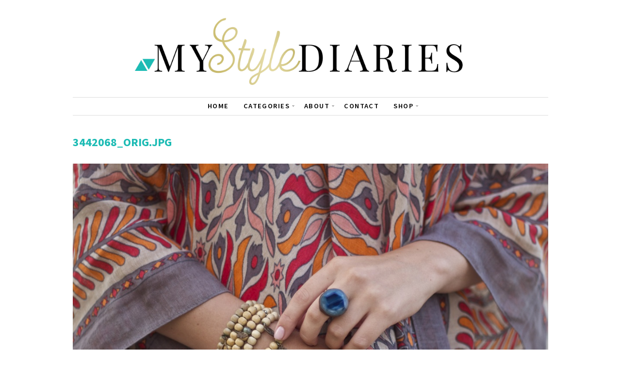

--- FILE ---
content_type: text/html; charset=UTF-8
request_url: https://www.mystylediaries.com/the-coverup/3442068_orig-jpg/
body_size: 10712
content:
<!DOCTYPE html>
<!--[if IE 7]><html id="ie7" lang="en"><![endif]-->
<!--[if IE 8]><html id="ie8" lang="en"><![endif]-->
<!--[if !(IE 7) | !(IE 8)  ]><!--><html lang="en"><!--<![endif]-->
<head>
<meta charset="UTF-8" />
<meta name="viewport" content="width=device-width, initial-scale=1.0" />
<meta http-equiv="X-UA-Compatible" content="IE=Edge,chrome=1" />
<link rel="profile" href="https://gmpg.org/xfn/11" />
<link rel="pingback" href="https://www.mystylediaries.com/xmlrpc.php" />
<link rel="shortcut icon" href="https://mystylediaries.com/wp-content/uploads/2015/02/favicon.png" type="image/x-icon" />
<meta name='robots' content='index, follow, max-image-preview:large, max-snippet:-1, max-video-preview:-1' />
<!-- This site is optimized with the Yoast SEO plugin v26.7 - https://yoast.com/wordpress/plugins/seo/ -->
<title>3442068_orig.jpg - My Style Diaries</title>
<link rel="canonical" href="https://www.mystylediaries.com/the-coverup/3442068_orig-jpg/" />
<meta property="og:locale" content="en_US" />
<meta property="og:type" content="article" />
<meta property="og:title" content="3442068_orig.jpg - My Style Diaries" />
<meta property="og:url" content="https://www.mystylediaries.com/the-coverup/3442068_orig-jpg/" />
<meta property="og:site_name" content="My Style Diaries" />
<meta property="og:image" content="https://www.mystylediaries.com/the-coverup/3442068_orig-jpg" />
<meta property="og:image:width" content="1100" />
<meta property="og:image:height" content="785" />
<meta property="og:image:type" content="image/jpeg" />
<meta name="twitter:card" content="summary_large_image" />
<script type="application/ld+json" class="yoast-schema-graph">{"@context":"https://schema.org","@graph":[{"@type":"WebPage","@id":"https://www.mystylediaries.com/the-coverup/3442068_orig-jpg/","url":"https://www.mystylediaries.com/the-coverup/3442068_orig-jpg/","name":"3442068_orig.jpg - My Style Diaries","isPartOf":{"@id":"https://www.mystylediaries.com/#website"},"primaryImageOfPage":{"@id":"https://www.mystylediaries.com/the-coverup/3442068_orig-jpg/#primaryimage"},"image":{"@id":"https://www.mystylediaries.com/the-coverup/3442068_orig-jpg/#primaryimage"},"thumbnailUrl":"https://www.mystylediaries.com/wp-content/uploads/2014/08/3442068_orig.jpg","datePublished":"2015-02-03T23:55:27+00:00","breadcrumb":{"@id":"https://www.mystylediaries.com/the-coverup/3442068_orig-jpg/#breadcrumb"},"inLanguage":"en","potentialAction":[{"@type":"ReadAction","target":["https://www.mystylediaries.com/the-coverup/3442068_orig-jpg/"]}]},{"@type":"ImageObject","inLanguage":"en","@id":"https://www.mystylediaries.com/the-coverup/3442068_orig-jpg/#primaryimage","url":"https://www.mystylediaries.com/wp-content/uploads/2014/08/3442068_orig.jpg","contentUrl":"https://www.mystylediaries.com/wp-content/uploads/2014/08/3442068_orig.jpg","width":1100,"height":785},{"@type":"BreadcrumbList","@id":"https://www.mystylediaries.com/the-coverup/3442068_orig-jpg/#breadcrumb","itemListElement":[{"@type":"ListItem","position":1,"name":"Home","item":"https://www.mystylediaries.com/"},{"@type":"ListItem","position":2,"name":"The Coverup","item":"https://www.mystylediaries.com/the-coverup/"},{"@type":"ListItem","position":3,"name":"3442068_orig.jpg"}]},{"@type":"WebSite","@id":"https://www.mystylediaries.com/#website","url":"https://www.mystylediaries.com/","name":"My Style Diaries","description":"","potentialAction":[{"@type":"SearchAction","target":{"@type":"EntryPoint","urlTemplate":"https://www.mystylediaries.com/?s={search_term_string}"},"query-input":{"@type":"PropertyValueSpecification","valueRequired":true,"valueName":"search_term_string"}}],"inLanguage":"en"}]}</script>
<!-- / Yoast SEO plugin. -->
<link rel='dns-prefetch' href='//secure.gravatar.com' />
<link rel='dns-prefetch' href='//stats.wp.com' />
<link rel='dns-prefetch' href='//fonts.googleapis.com' />
<link rel='dns-prefetch' href='//v0.wordpress.com' />
<link rel="alternate" type="application/rss+xml" title="My Style Diaries &raquo; Feed" href="https://www.mystylediaries.com/feed/" />
<link rel="alternate" type="application/rss+xml" title="My Style Diaries &raquo; Comments Feed" href="https://www.mystylediaries.com/comments/feed/" />
<link rel="alternate" type="application/rss+xml" title="My Style Diaries &raquo; 3442068_orig.jpg Comments Feed" href="https://www.mystylediaries.com/the-coverup/3442068_orig-jpg/feed/" />
<link rel="alternate" title="oEmbed (JSON)" type="application/json+oembed" href="https://www.mystylediaries.com/wp-json/oembed/1.0/embed?url=https%3A%2F%2Fwww.mystylediaries.com%2Fthe-coverup%2F3442068_orig-jpg%2F" />
<link rel="alternate" title="oEmbed (XML)" type="text/xml+oembed" href="https://www.mystylediaries.com/wp-json/oembed/1.0/embed?url=https%3A%2F%2Fwww.mystylediaries.com%2Fthe-coverup%2F3442068_orig-jpg%2F&#038;format=xml" />
<!-- This site uses the Google Analytics by MonsterInsights plugin v9.11.1 - Using Analytics tracking - https://www.monsterinsights.com/ -->
<script src="//www.googletagmanager.com/gtag/js?id=G-R0W6RBJ89E"  data-cfasync="false" data-wpfc-render="false" type="text/javascript" async></script>
<script data-cfasync="false" data-wpfc-render="false" type="text/javascript">
var mi_version = '9.11.1';
var mi_track_user = true;
var mi_no_track_reason = '';
var MonsterInsightsDefaultLocations = {"page_location":"https:\/\/www.mystylediaries.com\/the-coverup\/3442068_orig-jpg\/"};
if ( typeof MonsterInsightsPrivacyGuardFilter === 'function' ) {
var MonsterInsightsLocations = (typeof MonsterInsightsExcludeQuery === 'object') ? MonsterInsightsPrivacyGuardFilter( MonsterInsightsExcludeQuery ) : MonsterInsightsPrivacyGuardFilter( MonsterInsightsDefaultLocations );
} else {
var MonsterInsightsLocations = (typeof MonsterInsightsExcludeQuery === 'object') ? MonsterInsightsExcludeQuery : MonsterInsightsDefaultLocations;
}
var disableStrs = [
'ga-disable-G-R0W6RBJ89E',
];
/* Function to detect opted out users */
function __gtagTrackerIsOptedOut() {
for (var index = 0; index < disableStrs.length; index++) {
if (document.cookie.indexOf(disableStrs[index] + '=true') > -1) {
return true;
}
}
return false;
}
/* Disable tracking if the opt-out cookie exists. */
if (__gtagTrackerIsOptedOut()) {
for (var index = 0; index < disableStrs.length; index++) {
window[disableStrs[index]] = true;
}
}
/* Opt-out function */
function __gtagTrackerOptout() {
for (var index = 0; index < disableStrs.length; index++) {
document.cookie = disableStrs[index] + '=true; expires=Thu, 31 Dec 2099 23:59:59 UTC; path=/';
window[disableStrs[index]] = true;
}
}
if ('undefined' === typeof gaOptout) {
function gaOptout() {
__gtagTrackerOptout();
}
}
window.dataLayer = window.dataLayer || [];
window.MonsterInsightsDualTracker = {
helpers: {},
trackers: {},
};
if (mi_track_user) {
function __gtagDataLayer() {
dataLayer.push(arguments);
}
function __gtagTracker(type, name, parameters) {
if (!parameters) {
parameters = {};
}
if (parameters.send_to) {
__gtagDataLayer.apply(null, arguments);
return;
}
if (type === 'event') {
parameters.send_to = monsterinsights_frontend.v4_id;
var hookName = name;
if (typeof parameters['event_category'] !== 'undefined') {
hookName = parameters['event_category'] + ':' + name;
}
if (typeof MonsterInsightsDualTracker.trackers[hookName] !== 'undefined') {
MonsterInsightsDualTracker.trackers[hookName](parameters);
} else {
__gtagDataLayer('event', name, parameters);
}
} else {
__gtagDataLayer.apply(null, arguments);
}
}
__gtagTracker('js', new Date());
__gtagTracker('set', {
'developer_id.dZGIzZG': true,
});
if ( MonsterInsightsLocations.page_location ) {
__gtagTracker('set', MonsterInsightsLocations);
}
__gtagTracker('config', 'G-R0W6RBJ89E', {"forceSSL":"true"} );
window.gtag = __gtagTracker;										(function () {
/* https://developers.google.com/analytics/devguides/collection/analyticsjs/ */
/* ga and __gaTracker compatibility shim. */
var noopfn = function () {
return null;
};
var newtracker = function () {
return new Tracker();
};
var Tracker = function () {
return null;
};
var p = Tracker.prototype;
p.get = noopfn;
p.set = noopfn;
p.send = function () {
var args = Array.prototype.slice.call(arguments);
args.unshift('send');
__gaTracker.apply(null, args);
};
var __gaTracker = function () {
var len = arguments.length;
if (len === 0) {
return;
}
var f = arguments[len - 1];
if (typeof f !== 'object' || f === null || typeof f.hitCallback !== 'function') {
if ('send' === arguments[0]) {
var hitConverted, hitObject = false, action;
if ('event' === arguments[1]) {
if ('undefined' !== typeof arguments[3]) {
hitObject = {
'eventAction': arguments[3],
'eventCategory': arguments[2],
'eventLabel': arguments[4],
'value': arguments[5] ? arguments[5] : 1,
}
}
}
if ('pageview' === arguments[1]) {
if ('undefined' !== typeof arguments[2]) {
hitObject = {
'eventAction': 'page_view',
'page_path': arguments[2],
}
}
}
if (typeof arguments[2] === 'object') {
hitObject = arguments[2];
}
if (typeof arguments[5] === 'object') {
Object.assign(hitObject, arguments[5]);
}
if ('undefined' !== typeof arguments[1].hitType) {
hitObject = arguments[1];
if ('pageview' === hitObject.hitType) {
hitObject.eventAction = 'page_view';
}
}
if (hitObject) {
action = 'timing' === arguments[1].hitType ? 'timing_complete' : hitObject.eventAction;
hitConverted = mapArgs(hitObject);
__gtagTracker('event', action, hitConverted);
}
}
return;
}
function mapArgs(args) {
var arg, hit = {};
var gaMap = {
'eventCategory': 'event_category',
'eventAction': 'event_action',
'eventLabel': 'event_label',
'eventValue': 'event_value',
'nonInteraction': 'non_interaction',
'timingCategory': 'event_category',
'timingVar': 'name',
'timingValue': 'value',
'timingLabel': 'event_label',
'page': 'page_path',
'location': 'page_location',
'title': 'page_title',
'referrer' : 'page_referrer',
};
for (arg in args) {
if (!(!args.hasOwnProperty(arg) || !gaMap.hasOwnProperty(arg))) {
hit[gaMap[arg]] = args[arg];
} else {
hit[arg] = args[arg];
}
}
return hit;
}
try {
f.hitCallback();
} catch (ex) {
}
};
__gaTracker.create = newtracker;
__gaTracker.getByName = newtracker;
__gaTracker.getAll = function () {
return [];
};
__gaTracker.remove = noopfn;
__gaTracker.loaded = true;
window['__gaTracker'] = __gaTracker;
})();
} else {
console.log("");
(function () {
function __gtagTracker() {
return null;
}
window['__gtagTracker'] = __gtagTracker;
window['gtag'] = __gtagTracker;
})();
}
</script>
<!-- / Google Analytics by MonsterInsights -->
<style id='wp-img-auto-sizes-contain-inline-css' type='text/css'>
img:is([sizes=auto i],[sizes^="auto," i]){contain-intrinsic-size:3000px 1500px}
/*# sourceURL=wp-img-auto-sizes-contain-inline-css */
</style>
<!-- <link rel='stylesheet' id='sbi_styles-css' href='https://www.mystylediaries.com/wp-content/plugins/instagram-feed-pro/css/sbi-styles.min.css?ver=6.9.0' type='text/css' media='all' /> -->
<link rel="stylesheet" type="text/css" href="//www.mystylediaries.com/wp-content/cache/wpfc-minified/7uzmpt39/fkfcs.css" media="all"/>
<style id='wp-emoji-styles-inline-css' type='text/css'>
img.wp-smiley, img.emoji {
display: inline !important;
border: none !important;
box-shadow: none !important;
height: 1em !important;
width: 1em !important;
margin: 0 0.07em !important;
vertical-align: -0.1em !important;
background: none !important;
padding: 0 !important;
}
/*# sourceURL=wp-emoji-styles-inline-css */
</style>
<style id='wp-block-library-inline-css' type='text/css'>
:root{--wp-block-synced-color:#7a00df;--wp-block-synced-color--rgb:122,0,223;--wp-bound-block-color:var(--wp-block-synced-color);--wp-editor-canvas-background:#ddd;--wp-admin-theme-color:#007cba;--wp-admin-theme-color--rgb:0,124,186;--wp-admin-theme-color-darker-10:#006ba1;--wp-admin-theme-color-darker-10--rgb:0,107,160.5;--wp-admin-theme-color-darker-20:#005a87;--wp-admin-theme-color-darker-20--rgb:0,90,135;--wp-admin-border-width-focus:2px}@media (min-resolution:192dpi){:root{--wp-admin-border-width-focus:1.5px}}.wp-element-button{cursor:pointer}:root .has-very-light-gray-background-color{background-color:#eee}:root .has-very-dark-gray-background-color{background-color:#313131}:root .has-very-light-gray-color{color:#eee}:root .has-very-dark-gray-color{color:#313131}:root .has-vivid-green-cyan-to-vivid-cyan-blue-gradient-background{background:linear-gradient(135deg,#00d084,#0693e3)}:root .has-purple-crush-gradient-background{background:linear-gradient(135deg,#34e2e4,#4721fb 50%,#ab1dfe)}:root .has-hazy-dawn-gradient-background{background:linear-gradient(135deg,#faaca8,#dad0ec)}:root .has-subdued-olive-gradient-background{background:linear-gradient(135deg,#fafae1,#67a671)}:root .has-atomic-cream-gradient-background{background:linear-gradient(135deg,#fdd79a,#004a59)}:root .has-nightshade-gradient-background{background:linear-gradient(135deg,#330968,#31cdcf)}:root .has-midnight-gradient-background{background:linear-gradient(135deg,#020381,#2874fc)}:root{--wp--preset--font-size--normal:16px;--wp--preset--font-size--huge:42px}.has-regular-font-size{font-size:1em}.has-larger-font-size{font-size:2.625em}.has-normal-font-size{font-size:var(--wp--preset--font-size--normal)}.has-huge-font-size{font-size:var(--wp--preset--font-size--huge)}.has-text-align-center{text-align:center}.has-text-align-left{text-align:left}.has-text-align-right{text-align:right}.has-fit-text{white-space:nowrap!important}#end-resizable-editor-section{display:none}.aligncenter{clear:both}.items-justified-left{justify-content:flex-start}.items-justified-center{justify-content:center}.items-justified-right{justify-content:flex-end}.items-justified-space-between{justify-content:space-between}.screen-reader-text{border:0;clip-path:inset(50%);height:1px;margin:-1px;overflow:hidden;padding:0;position:absolute;width:1px;word-wrap:normal!important}.screen-reader-text:focus{background-color:#ddd;clip-path:none;color:#444;display:block;font-size:1em;height:auto;left:5px;line-height:normal;padding:15px 23px 14px;text-decoration:none;top:5px;width:auto;z-index:100000}html :where(.has-border-color){border-style:solid}html :where([style*=border-top-color]){border-top-style:solid}html :where([style*=border-right-color]){border-right-style:solid}html :where([style*=border-bottom-color]){border-bottom-style:solid}html :where([style*=border-left-color]){border-left-style:solid}html :where([style*=border-width]){border-style:solid}html :where([style*=border-top-width]){border-top-style:solid}html :where([style*=border-right-width]){border-right-style:solid}html :where([style*=border-bottom-width]){border-bottom-style:solid}html :where([style*=border-left-width]){border-left-style:solid}html :where(img[class*=wp-image-]){height:auto;max-width:100%}:where(figure){margin:0 0 1em}html :where(.is-position-sticky){--wp-admin--admin-bar--position-offset:var(--wp-admin--admin-bar--height,0px)}@media screen and (max-width:600px){html :where(.is-position-sticky){--wp-admin--admin-bar--position-offset:0px}}
/*# sourceURL=wp-block-library-inline-css */
</style><style id='global-styles-inline-css' type='text/css'>
:root{--wp--preset--aspect-ratio--square: 1;--wp--preset--aspect-ratio--4-3: 4/3;--wp--preset--aspect-ratio--3-4: 3/4;--wp--preset--aspect-ratio--3-2: 3/2;--wp--preset--aspect-ratio--2-3: 2/3;--wp--preset--aspect-ratio--16-9: 16/9;--wp--preset--aspect-ratio--9-16: 9/16;--wp--preset--color--black: #000000;--wp--preset--color--cyan-bluish-gray: #abb8c3;--wp--preset--color--white: #ffffff;--wp--preset--color--pale-pink: #f78da7;--wp--preset--color--vivid-red: #cf2e2e;--wp--preset--color--luminous-vivid-orange: #ff6900;--wp--preset--color--luminous-vivid-amber: #fcb900;--wp--preset--color--light-green-cyan: #7bdcb5;--wp--preset--color--vivid-green-cyan: #00d084;--wp--preset--color--pale-cyan-blue: #8ed1fc;--wp--preset--color--vivid-cyan-blue: #0693e3;--wp--preset--color--vivid-purple: #9b51e0;--wp--preset--gradient--vivid-cyan-blue-to-vivid-purple: linear-gradient(135deg,rgb(6,147,227) 0%,rgb(155,81,224) 100%);--wp--preset--gradient--light-green-cyan-to-vivid-green-cyan: linear-gradient(135deg,rgb(122,220,180) 0%,rgb(0,208,130) 100%);--wp--preset--gradient--luminous-vivid-amber-to-luminous-vivid-orange: linear-gradient(135deg,rgb(252,185,0) 0%,rgb(255,105,0) 100%);--wp--preset--gradient--luminous-vivid-orange-to-vivid-red: linear-gradient(135deg,rgb(255,105,0) 0%,rgb(207,46,46) 100%);--wp--preset--gradient--very-light-gray-to-cyan-bluish-gray: linear-gradient(135deg,rgb(238,238,238) 0%,rgb(169,184,195) 100%);--wp--preset--gradient--cool-to-warm-spectrum: linear-gradient(135deg,rgb(74,234,220) 0%,rgb(151,120,209) 20%,rgb(207,42,186) 40%,rgb(238,44,130) 60%,rgb(251,105,98) 80%,rgb(254,248,76) 100%);--wp--preset--gradient--blush-light-purple: linear-gradient(135deg,rgb(255,206,236) 0%,rgb(152,150,240) 100%);--wp--preset--gradient--blush-bordeaux: linear-gradient(135deg,rgb(254,205,165) 0%,rgb(254,45,45) 50%,rgb(107,0,62) 100%);--wp--preset--gradient--luminous-dusk: linear-gradient(135deg,rgb(255,203,112) 0%,rgb(199,81,192) 50%,rgb(65,88,208) 100%);--wp--preset--gradient--pale-ocean: linear-gradient(135deg,rgb(255,245,203) 0%,rgb(182,227,212) 50%,rgb(51,167,181) 100%);--wp--preset--gradient--electric-grass: linear-gradient(135deg,rgb(202,248,128) 0%,rgb(113,206,126) 100%);--wp--preset--gradient--midnight: linear-gradient(135deg,rgb(2,3,129) 0%,rgb(40,116,252) 100%);--wp--preset--font-size--small: 13px;--wp--preset--font-size--medium: 20px;--wp--preset--font-size--large: 36px;--wp--preset--font-size--x-large: 42px;--wp--preset--spacing--20: 0.44rem;--wp--preset--spacing--30: 0.67rem;--wp--preset--spacing--40: 1rem;--wp--preset--spacing--50: 1.5rem;--wp--preset--spacing--60: 2.25rem;--wp--preset--spacing--70: 3.38rem;--wp--preset--spacing--80: 5.06rem;--wp--preset--shadow--natural: 6px 6px 9px rgba(0, 0, 0, 0.2);--wp--preset--shadow--deep: 12px 12px 50px rgba(0, 0, 0, 0.4);--wp--preset--shadow--sharp: 6px 6px 0px rgba(0, 0, 0, 0.2);--wp--preset--shadow--outlined: 6px 6px 0px -3px rgb(255, 255, 255), 6px 6px rgb(0, 0, 0);--wp--preset--shadow--crisp: 6px 6px 0px rgb(0, 0, 0);}:where(.is-layout-flex){gap: 0.5em;}:where(.is-layout-grid){gap: 0.5em;}body .is-layout-flex{display: flex;}.is-layout-flex{flex-wrap: wrap;align-items: center;}.is-layout-flex > :is(*, div){margin: 0;}body .is-layout-grid{display: grid;}.is-layout-grid > :is(*, div){margin: 0;}:where(.wp-block-columns.is-layout-flex){gap: 2em;}:where(.wp-block-columns.is-layout-grid){gap: 2em;}:where(.wp-block-post-template.is-layout-flex){gap: 1.25em;}:where(.wp-block-post-template.is-layout-grid){gap: 1.25em;}.has-black-color{color: var(--wp--preset--color--black) !important;}.has-cyan-bluish-gray-color{color: var(--wp--preset--color--cyan-bluish-gray) !important;}.has-white-color{color: var(--wp--preset--color--white) !important;}.has-pale-pink-color{color: var(--wp--preset--color--pale-pink) !important;}.has-vivid-red-color{color: var(--wp--preset--color--vivid-red) !important;}.has-luminous-vivid-orange-color{color: var(--wp--preset--color--luminous-vivid-orange) !important;}.has-luminous-vivid-amber-color{color: var(--wp--preset--color--luminous-vivid-amber) !important;}.has-light-green-cyan-color{color: var(--wp--preset--color--light-green-cyan) !important;}.has-vivid-green-cyan-color{color: var(--wp--preset--color--vivid-green-cyan) !important;}.has-pale-cyan-blue-color{color: var(--wp--preset--color--pale-cyan-blue) !important;}.has-vivid-cyan-blue-color{color: var(--wp--preset--color--vivid-cyan-blue) !important;}.has-vivid-purple-color{color: var(--wp--preset--color--vivid-purple) !important;}.has-black-background-color{background-color: var(--wp--preset--color--black) !important;}.has-cyan-bluish-gray-background-color{background-color: var(--wp--preset--color--cyan-bluish-gray) !important;}.has-white-background-color{background-color: var(--wp--preset--color--white) !important;}.has-pale-pink-background-color{background-color: var(--wp--preset--color--pale-pink) !important;}.has-vivid-red-background-color{background-color: var(--wp--preset--color--vivid-red) !important;}.has-luminous-vivid-orange-background-color{background-color: var(--wp--preset--color--luminous-vivid-orange) !important;}.has-luminous-vivid-amber-background-color{background-color: var(--wp--preset--color--luminous-vivid-amber) !important;}.has-light-green-cyan-background-color{background-color: var(--wp--preset--color--light-green-cyan) !important;}.has-vivid-green-cyan-background-color{background-color: var(--wp--preset--color--vivid-green-cyan) !important;}.has-pale-cyan-blue-background-color{background-color: var(--wp--preset--color--pale-cyan-blue) !important;}.has-vivid-cyan-blue-background-color{background-color: var(--wp--preset--color--vivid-cyan-blue) !important;}.has-vivid-purple-background-color{background-color: var(--wp--preset--color--vivid-purple) !important;}.has-black-border-color{border-color: var(--wp--preset--color--black) !important;}.has-cyan-bluish-gray-border-color{border-color: var(--wp--preset--color--cyan-bluish-gray) !important;}.has-white-border-color{border-color: var(--wp--preset--color--white) !important;}.has-pale-pink-border-color{border-color: var(--wp--preset--color--pale-pink) !important;}.has-vivid-red-border-color{border-color: var(--wp--preset--color--vivid-red) !important;}.has-luminous-vivid-orange-border-color{border-color: var(--wp--preset--color--luminous-vivid-orange) !important;}.has-luminous-vivid-amber-border-color{border-color: var(--wp--preset--color--luminous-vivid-amber) !important;}.has-light-green-cyan-border-color{border-color: var(--wp--preset--color--light-green-cyan) !important;}.has-vivid-green-cyan-border-color{border-color: var(--wp--preset--color--vivid-green-cyan) !important;}.has-pale-cyan-blue-border-color{border-color: var(--wp--preset--color--pale-cyan-blue) !important;}.has-vivid-cyan-blue-border-color{border-color: var(--wp--preset--color--vivid-cyan-blue) !important;}.has-vivid-purple-border-color{border-color: var(--wp--preset--color--vivid-purple) !important;}.has-vivid-cyan-blue-to-vivid-purple-gradient-background{background: var(--wp--preset--gradient--vivid-cyan-blue-to-vivid-purple) !important;}.has-light-green-cyan-to-vivid-green-cyan-gradient-background{background: var(--wp--preset--gradient--light-green-cyan-to-vivid-green-cyan) !important;}.has-luminous-vivid-amber-to-luminous-vivid-orange-gradient-background{background: var(--wp--preset--gradient--luminous-vivid-amber-to-luminous-vivid-orange) !important;}.has-luminous-vivid-orange-to-vivid-red-gradient-background{background: var(--wp--preset--gradient--luminous-vivid-orange-to-vivid-red) !important;}.has-very-light-gray-to-cyan-bluish-gray-gradient-background{background: var(--wp--preset--gradient--very-light-gray-to-cyan-bluish-gray) !important;}.has-cool-to-warm-spectrum-gradient-background{background: var(--wp--preset--gradient--cool-to-warm-spectrum) !important;}.has-blush-light-purple-gradient-background{background: var(--wp--preset--gradient--blush-light-purple) !important;}.has-blush-bordeaux-gradient-background{background: var(--wp--preset--gradient--blush-bordeaux) !important;}.has-luminous-dusk-gradient-background{background: var(--wp--preset--gradient--luminous-dusk) !important;}.has-pale-ocean-gradient-background{background: var(--wp--preset--gradient--pale-ocean) !important;}.has-electric-grass-gradient-background{background: var(--wp--preset--gradient--electric-grass) !important;}.has-midnight-gradient-background{background: var(--wp--preset--gradient--midnight) !important;}.has-small-font-size{font-size: var(--wp--preset--font-size--small) !important;}.has-medium-font-size{font-size: var(--wp--preset--font-size--medium) !important;}.has-large-font-size{font-size: var(--wp--preset--font-size--large) !important;}.has-x-large-font-size{font-size: var(--wp--preset--font-size--x-large) !important;}
/*# sourceURL=global-styles-inline-css */
</style>
<style id='classic-theme-styles-inline-css' type='text/css'>
/*! This file is auto-generated */
.wp-block-button__link{color:#fff;background-color:#32373c;border-radius:9999px;box-shadow:none;text-decoration:none;padding:calc(.667em + 2px) calc(1.333em + 2px);font-size:1.125em}.wp-block-file__button{background:#32373c;color:#fff;text-decoration:none}
/*# sourceURL=/wp-includes/css/classic-themes.min.css */
</style>
<!-- <link rel='stylesheet' id='contact-form-7-css' href='https://www.mystylediaries.com/wp-content/plugins/contact-form-7/includes/css/styles.css?ver=6.1.4' type='text/css' media='all' /> -->
<!-- <link rel='stylesheet' id='style-css' href='https://www.mystylediaries.com/wp-content/themes/Lynette_Child/style.css?ver=6.9' type='text/css' media='all' /> -->
<link rel="stylesheet" type="text/css" href="//www.mystylediaries.com/wp-content/cache/wpfc-minified/e2gycmbd/fkfcs.css" media="all"/>
<link rel='stylesheet' id='google-font-css' href='//fonts.googleapis.com/css?family=Source+Sans+Pro%3A300%2C400%2C700%2C300italic%2C400italic%2C700italic%7CPlayfair+Display&#038;ver=6.9' type='text/css' media='all' />
<!-- <link rel='stylesheet' id='colorbox-css' href='https://www.mystylediaries.com/wp-content/themes/Lynette/js/colorbox/colorbox.css?ver=6.9' type='text/css' media='all' /> -->
<link rel="stylesheet" type="text/css" href="//www.mystylediaries.com/wp-content/cache/wpfc-minified/jzcajl6e/fkfcs.css" media="all"/>
<script type="text/javascript" src="https://www.mystylediaries.com/wp-includes/js/jquery/jquery.min.js?ver=3.7.1" id="jquery-core-js"></script>
<script type="text/javascript" src="https://www.mystylediaries.com/wp-includes/js/jquery/jquery-migrate.min.js?ver=3.4.1" id="jquery-migrate-js"></script>
<script type="text/javascript" src="https://www.mystylediaries.com/wp-content/plugins/google-analytics-for-wordpress/assets/js/frontend-gtag.min.js?ver=9.11.1" id="monsterinsights-frontend-script-js" async="async" data-wp-strategy="async"></script>
<script data-cfasync="false" data-wpfc-render="false" type="text/javascript" id='monsterinsights-frontend-script-js-extra'>/* <![CDATA[ */
var monsterinsights_frontend = {"js_events_tracking":"true","download_extensions":"doc,pdf,ppt,zip,xls,docx,pptx,xlsx","inbound_paths":"[]","home_url":"https:\/\/www.mystylediaries.com","hash_tracking":"false","v4_id":"G-R0W6RBJ89E"};/* ]]> */
</script>
<link rel="https://api.w.org/" href="https://www.mystylediaries.com/wp-json/" /><link rel="alternate" title="JSON" type="application/json" href="https://www.mystylediaries.com/wp-json/wp/v2/media/5445" /><link rel="EditURI" type="application/rsd+xml" title="RSD" href="https://www.mystylediaries.com/xmlrpc.php?rsd" />
<meta name="generator" content="WordPress 6.9" />
<link rel='shortlink' href='https://wp.me/a5I7ov-1pP' />
<style>form .message-textarea {display: none !important; }</style>
<script type="application/ld+json">{"@context": "http://schema.org","@type": "Blog","name": "My Style Diaries","image": ""}</script>	<style>img#wpstats{display:none}</style>
<!--[if lt IE 7]><script src="https://ie7-js.googlecode.com/svn/version/2.1(beta4)/IE7.js" type="text/javascript"></script><![endif]-->
<!--[if lt IE 8]><script src="https://ie7-js.googlecode.com/svn/version/2.1(beta4)/IE8.js" type="text/javascript"></script><![endif]-->
<!--[if lt IE 9]><script src="https://ie7-js.googlecode.com/svn/version/2.1(beta4)/IE9.js" type="text/javascript"></script><![endif]-->
<!--[if lt IE 9]><script src="https://html5shim.googlecode.com/svn/trunk/html5.js" type="text/javascript"></script><![endif]-->
<script type="text/javascript">
/* <![CDATA[ */
jQuery(document).ready(function($){ // START
// Mobile menu
$("nav.nav .menu ul").tinyNav({
header: 'Navigate to...',
active: 'current_page_item, current-menu-item'
});
// Mobile menu
$(".secondary-nav .menu ul").tinyNav({
header: 'Navigate to...',
active: 'current_page_item, current-menu-item'
});
}); // END
/* ]]> */
</script>
<style type="text/css" id="wp-custom-css">
/*
Welcome to Custom CSS!
CSS (Cascading Style Sheets) is a kind of code that tells the browser how
to render a web page. You may delete these comments and get started with
your customizations.
By default, your stylesheet will be loaded after the theme stylesheets,
which means that your rules can take precedence and override the theme CSS
rules. Just write here what you want to change, you don't need to copy all
your theme's stylesheet content.
*/
#post-content::after {
background: url(https://mystylediaries.com/wp-content/uploads/2015/04/sig.png) no-repeat;
width: 150px;
padding-bottom: 20px;
}
header .nav:first-child {
display: none;
}
.article .post-thumb {
box-sizing: border-box;
}
.stl {
font-family: "Playfair Display", serif;
text-align: center;
font-size: 14px;
}
.rstyle {
padding: 20px 0;
}
.read-more {
height: 40px;
width: 150px;
text-align: center;
background-color: #1cbbb4;
line-height: 40px;
margin: 30px auto;
}
.read-more a {
display: block;
width: 100%;
height: 100%;
color: #fff;
}
/* /home/ */
.page-id-2410 .sd-sharing ul li {
width: auto !important;
float: left !important;
margin: 0 5px !important;
}
@media( max-width: 680px ) {
.page-id-2410 .sd-sharing ul li { float: none !important; }
}
/* Setting up same height for posts in /home/ */
@media( min-width: 981px ) {
.page-id-2410 .article .blog-widget ul.blog-listing li { height: 500px; }
}		</style>
<link href='https://fonts.googleapis.com/css?family=Source+Sans+Pro:200,300,400,600|Playfair+Display:400,700,400italic' rel='stylesheet' type='text/css'/>  <style type="text/css">
h1 {color: #1cbbb4;}    h2 {color: #000000;}    h3 {color: #333333;}    h4 {color: #1cbbb4;}    h5 {color: #555555;}    h6 {color: #555555;}
a {color: #1cbbb4;}     a:hover {color: #c6c6c6;}
.nav, .secondary-nav {border-color: #000000;}    .nav a, .secondary-nav a {color: #000000;}        .nav .current-menu-item > a,
.nav .current-menu-ancestor > a,
.nav .current_page_item > a,
.nav .current_page_ancestor > a,
.secondary-nav a:hover,
.secondary-nav .current-menu-item > a,
.secondary-nav .current-menu-ancestor > a,
.secondary-nav .current_page_item > a,
.secondary-nav .current_page_ancestor > a {
color: #1cbbb4;
}
.responsiveslides_tabs li.responsiveslides_here a,
.sc-slide .rslides_tabs li.rslides_here a, 
.nivo-controlNav a.active,
.pagination a:hover,
.pagination .current {
background: #1cbbb4;
}
.post-button,
.input-button,
.input-button,
input[type=submit] {
background: #000000;
border: 1px solid #000000;      color: #ffffff;    }
a.comment-reply-link,
a#cancel-comment-reply-link {
background: #000000;
color: #ffffff;    }
.post-button:hover,
.input-button:hover,
.input-button:hover,
input[type=submit]:hover {
background: #1cbbb4;
border: 1px solid #1cbbb4;      color: #ffffff;    }
body {color: #444444;}
.footer-navi,
ul.post-related,
.footer,
.article .blog-widget h4 {
border-color: #000000;
}
.side-widget h3 {background: #000000;}     .side-widget h3 {color: #ffffff;} 
.footer-widget h4 {color: #000000;} 
.article .post-title {color: #1cbbb4;}    .article .post-title a {color: #1cbbb4;}    .article .post-title a:hover {color: #1cbbb4 !important;}
.accordion-title {background-color: #1cbbb4; color: #ffffff;}
.accordion-open {background-color: #555555; color: #ffffff;}
.responsiveslides-slide li .responsiveslides-caption {background-color: #000000;}
.responsiveslides-slide li .responsiveslides-caption,
.responsiveslides-slide li .responsiveslides-caption a {color: #ffffff;}
.responsiveslides .next,
.responsiveslides .prev {background-color: #000000;}
.social-twitter {background-color: #000000;}
.social-facebook {background-color: #000000;}
.social-email {background-color: #000000;}
.social-rss {background-color: #000000;}
.social-google {background-color: #000000;}
.social-flickr {background-color: #000000;}
.social-linkedin {background-color: #000000;}
.social-youtube {background-color: #000000;}
.social-vimeo {background-color: #000000;}
.social-instagram {background-color: #000000;}
.social-bloglovin {background-color: #000000;}
.social-pinterest {background-color: #000000;}
.social-tumblr {background-color: #000000;}
.social-twitter:hover {background-color: #1cbbb4;}
.social-facebook:hover {background-color: #1cbbb4;}
.social-email:hover {background-color: #1cbbb4;}
.social-rss:hover {background-color: #1cbbb4;}
.social-google:hover {background-color: #1cbbb4;}
.social-flickr:hover {background-color: #1cbbb4;}
.social-linkedin:hover {background-color: #1cbbb4;}
.social-youtube:hover {background-color: #1cbbb4;}
.social-vimeo:hover {background-color: #1cbbb4;}
.social-instagram:hover {background-color: #1cbbb4;}
.social-bloglovin:hover {background-color: #1cbbb4;}
.social-pinterest:hover {background-color: #1cbbb4;}
.social-tumblr:hover {background-color: #1cbbb4;}
</style>
</head>
<body data-rsssl=1 class="attachment wp-singular attachment-template-default single single-attachment postid-5445 attachmentid-5445 attachment-jpeg wp-theme-Lynette wp-child-theme-Lynette_Child" itemscope itemtype="http://schema.org/WebPage">
<section class="wrap">
<section class="container">
<header class="header" role="banner" itemscope itemtype="http://schema.org/WPHeader">
<nav class="nav" role="navigation" itemscope itemtype="http://schema.org/SiteNavigationElement">
</nav><!-- .nav -->
<a href="https://www.mystylediaries.com" data-wpel-link="internal">
<img src="https://mystylediaries.com/wp-content/uploads/2015/02/header.png" class="header-title" height="460" width="2504" alt="My Style Diaries" title="My Style Diaries" />
</a>
<nav class="secondary-nav" role="navigation" itemscope itemtype="http://schema.org/SiteNavigationElement">
<div class="menu"><ul id="menu-bottom-menu" class="menu"><li id="menu-item-19662" class="menu-item menu-item-type-custom menu-item-object-custom menu-item-19662"><a href="/home/" data-wpel-link="internal">Home</a></li>
<li id="menu-item-13774" class="menu-item menu-item-type-custom menu-item-object-custom menu-item-has-children menu-item-13774"><a href="#">Categories</a>
<ul class="sub-menu">
<li id="menu-item-1715" class="menu-item menu-item-type-taxonomy menu-item-object-category menu-item-1715"><a href="https://www.mystylediaries.com/category/healthy-beauty/" data-wpel-link="internal">Health &#038; Beauty</a></li>
<li id="menu-item-1716" class="menu-item menu-item-type-taxonomy menu-item-object-category menu-item-1716"><a href="https://www.mystylediaries.com/category/style-files/" data-wpel-link="internal">Style Files</a></li>
<li id="menu-item-1717" class="menu-item menu-item-type-taxonomy menu-item-object-category menu-item-1717"><a href="https://www.mystylediaries.com/category/travel/" data-wpel-link="internal">Travel</a></li>
<li id="menu-item-14858" class="menu-item menu-item-type-taxonomy menu-item-object-category menu-item-14858"><a href="https://www.mystylediaries.com/category/home/" data-wpel-link="internal">Home</a></li>
</ul>
</li>
<li id="menu-item-13775" class="menu-item menu-item-type-post_type menu-item-object-page menu-item-has-children menu-item-13775"><a href="https://www.mystylediaries.com/about/" data-wpel-link="internal">About</a>
<ul class="sub-menu">
<li id="menu-item-13778" class="menu-item menu-item-type-post_type menu-item-object-page menu-item-13778"><a href="https://www.mystylediaries.com/advertising/" data-wpel-link="internal">Advertising</a></li>
<li id="menu-item-13777" class="menu-item menu-item-type-post_type menu-item-object-page menu-item-13777"><a href="https://www.mystylediaries.com/press/" data-wpel-link="internal">Press</a></li>
</ul>
</li>
<li id="menu-item-18424" class="menu-item menu-item-type-post_type menu-item-object-page menu-item-18424"><a href="https://www.mystylediaries.com/contact/" data-wpel-link="internal">Contact</a></li>
<li id="menu-item-14925" class="menu-item menu-item-type-custom menu-item-object-custom menu-item-has-children menu-item-14925"><a href="#">Shop</a>
<ul class="sub-menu">
<li id="menu-item-11244" class="menu-item menu-item-type-post_type menu-item-object-page menu-item-11244"><a href="https://www.mystylediaries.com/shop-instagram/" data-wpel-link="internal">Shop My Instagram</a></li>
<li id="menu-item-14935" class="menu-item menu-item-type-post_type menu-item-object-page menu-item-14935"><a href="https://www.mystylediaries.com/shop/home-decor/" data-wpel-link="internal">Home Decor</a></li>
<li id="menu-item-14936" class="menu-item menu-item-type-post_type menu-item-object-page menu-item-14936"><a href="https://www.mystylediaries.com/shop/budget-finds/" data-wpel-link="internal">Budget Finds</a></li>
<li id="menu-item-14934" class="menu-item menu-item-type-post_type menu-item-object-page menu-item-14934"><a href="https://www.mystylediaries.com/shop/my-closet/" data-wpel-link="internal">My Closet</a></li>
<li id="menu-item-14933" class="menu-item menu-item-type-post_type menu-item-object-page menu-item-14933"><a href="https://www.mystylediaries.com/shop/beauty/" data-wpel-link="internal">Beauty</a></li>
</ul>
</li>
</ul></div>  </nav><!-- .secondary-nav -->
</header><!-- .header -->
<section class="section-wide">
<main role="main" itemprop="mainContentOfPage">
<article class="article post-5445 attachment type-attachment status-inherit hentry" id="post-5445" itemscope itemtype="http://schema.org/Article">
<header class="post-header">
<h1 class="post-title entry-title" itemprop="headline">3442068_orig.jpg</h1>
</header>
<article class="post-content" itemprop="text">
<img src="https://www.mystylediaries.com/wp-content/uploads/2014/08/3442068_orig.jpg" alt="3442068_orig.jpg" class="centered" />
<article class="attachment-caption"></article>
<article class="attachment-desc"></article>
</article><!-- .post-content -->
</article><!-- .article -->
</main>
</section><!-- .section -->
  
<p class="footer-copy" role="contentinfo">
© COPYRIGHT <a href="https://mystylediaries.com" data-wpel-link="internal">MY STYLE DIARIES</a> 2026. <a href="https://www.e-junkie.com/ecom/gb.php?cl=197426&amp;c=ib&amp;aff=273329" target="_blank" data-wpel-link="external" rel="nofollow external">BLUCHIC THEME</a> CUSTOMIZATION AND SITE DESIGN BY <a href="http://howsweetdesigns.com" data-wpel-link="external" target="_blank" rel="nofollow external">HOW SWEET DESIGNS</a>  </p>
</section><!-- .container -->
</section><!-- .wrap -->
<script type="speculationrules">
{"prefetch":[{"source":"document","where":{"and":[{"href_matches":"/*"},{"not":{"href_matches":["/wp-*.php","/wp-admin/*","/wp-content/uploads/*","/wp-content/*","/wp-content/plugins/*","/wp-content/themes/Lynette_Child/*","/wp-content/themes/Lynette/*","/*\\?(.+)"]}},{"not":{"selector_matches":"a[rel~=\"nofollow\"]"}},{"not":{"selector_matches":".no-prefetch, .no-prefetch a"}}]},"eagerness":"conservative"}]}
</script>
<!-- Custom Feeds for Instagram JS -->
<script type="text/javascript">
var sbiajaxurl = "https://www.mystylediaries.com/wp-admin/admin-ajax.php";
</script>
<script type="text/javascript" src="https://www.mystylediaries.com/wp-includes/js/dist/hooks.min.js?ver=dd5603f07f9220ed27f1" id="wp-hooks-js"></script>
<script type="text/javascript" src="https://www.mystylediaries.com/wp-includes/js/dist/i18n.min.js?ver=c26c3dc7bed366793375" id="wp-i18n-js"></script>
<script type="text/javascript" id="wp-i18n-js-after">
/* <![CDATA[ */
wp.i18n.setLocaleData( { 'text direction\u0004ltr': [ 'ltr' ] } );
//# sourceURL=wp-i18n-js-after
/* ]]> */
</script>
<script type="text/javascript" src="https://www.mystylediaries.com/wp-content/plugins/contact-form-7/includes/swv/js/index.js?ver=6.1.4" id="swv-js"></script>
<script type="text/javascript" id="contact-form-7-js-before">
/* <![CDATA[ */
var wpcf7 = {
"api": {
"root": "https:\/\/www.mystylediaries.com\/wp-json\/",
"namespace": "contact-form-7\/v1"
}
};
//# sourceURL=contact-form-7-js-before
/* ]]> */
</script>
<script type="text/javascript" src="https://www.mystylediaries.com/wp-content/plugins/contact-form-7/includes/js/index.js?ver=6.1.4" id="contact-form-7-js"></script>
<script type="text/javascript" src="https://www.mystylediaries.com/wp-includes/js/jquery/ui/core.min.js?ver=1.13.3" id="jquery-ui-core-js"></script>
<script type="text/javascript" src="https://www.mystylediaries.com/wp-includes/js/comment-reply.min.js?ver=6.9" id="comment-reply-js" async="async" data-wp-strategy="async" fetchpriority="low"></script>
<script type="text/javascript" src="https://www.mystylediaries.com/wp-content/themes/Lynette/js/respond.min.js?ver=1.3.0" id="respond-js"></script>
<script type="text/javascript" src="https://www.mystylediaries.com/wp-includes/js/jquery/jquery.form.min.js?ver=4.3.0" id="jquery-form-js"></script>
<script type="text/javascript" src="https://www.mystylediaries.com/wp-content/themes/Lynette/js/responsiveslides.min.js?ver=1.54" id="responsiveslides-js"></script>
<script type="text/javascript" src="https://www.mystylediaries.com/wp-content/themes/Lynette/js/fitvids.min.js?ver=1.0" id="fitvids-js"></script>
<script type="text/javascript" src="https://www.mystylediaries.com/wp-content/themes/Lynette/js/doubletaptogo.min.js" id="doubletaptogo-js"></script>
<script type="text/javascript" src="https://www.mystylediaries.com/wp-content/themes/Lynette/js/tinynav.min.js" id="tinynav-js"></script>
<script type="text/javascript" src="https://www.mystylediaries.com/wp-content/themes/Lynette/js/scripts.js" id="scripts-js"></script>
<script type="text/javascript" src="https://www.mystylediaries.com/wp-content/themes/Lynette/js/colorbox/jquery.colorbox-min.js" id="colorbox-js"></script>
<script type="text/javascript" src="https://www.mystylediaries.com/wp-content/plugins/wp-gallery-custom-links/wp-gallery-custom-links.js?ver=1.1" id="wp-gallery-custom-links-js-js"></script>
<script type="text/javascript" id="jetpack-stats-js-before">
/* <![CDATA[ */
_stq = window._stq || [];
_stq.push([ "view", {"v":"ext","blog":"84396539","post":"5445","tz":"-8","srv":"www.mystylediaries.com","j":"1:15.4"} ]);
_stq.push([ "clickTrackerInit", "84396539", "5445" ]);
//# sourceURL=jetpack-stats-js-before
/* ]]> */
</script>
<script type="text/javascript" src="https://stats.wp.com/e-202604.js" id="jetpack-stats-js" defer="defer" data-wp-strategy="defer"></script>
<script id="wp-emoji-settings" type="application/json">
{"baseUrl":"https://s.w.org/images/core/emoji/17.0.2/72x72/","ext":".png","svgUrl":"https://s.w.org/images/core/emoji/17.0.2/svg/","svgExt":".svg","source":{"concatemoji":"https://www.mystylediaries.com/wp-includes/js/wp-emoji-release.min.js?ver=6.9"}}
</script>
<script type="module">
/* <![CDATA[ */
/*! This file is auto-generated */
const a=JSON.parse(document.getElementById("wp-emoji-settings").textContent),o=(window._wpemojiSettings=a,"wpEmojiSettingsSupports"),s=["flag","emoji"];function i(e){try{var t={supportTests:e,timestamp:(new Date).valueOf()};sessionStorage.setItem(o,JSON.stringify(t))}catch(e){}}function c(e,t,n){e.clearRect(0,0,e.canvas.width,e.canvas.height),e.fillText(t,0,0);t=new Uint32Array(e.getImageData(0,0,e.canvas.width,e.canvas.height).data);e.clearRect(0,0,e.canvas.width,e.canvas.height),e.fillText(n,0,0);const a=new Uint32Array(e.getImageData(0,0,e.canvas.width,e.canvas.height).data);return t.every((e,t)=>e===a[t])}function p(e,t){e.clearRect(0,0,e.canvas.width,e.canvas.height),e.fillText(t,0,0);var n=e.getImageData(16,16,1,1);for(let e=0;e<n.data.length;e++)if(0!==n.data[e])return!1;return!0}function u(e,t,n,a){switch(t){case"flag":return n(e,"\ud83c\udff3\ufe0f\u200d\u26a7\ufe0f","\ud83c\udff3\ufe0f\u200b\u26a7\ufe0f")?!1:!n(e,"\ud83c\udde8\ud83c\uddf6","\ud83c\udde8\u200b\ud83c\uddf6")&&!n(e,"\ud83c\udff4\udb40\udc67\udb40\udc62\udb40\udc65\udb40\udc6e\udb40\udc67\udb40\udc7f","\ud83c\udff4\u200b\udb40\udc67\u200b\udb40\udc62\u200b\udb40\udc65\u200b\udb40\udc6e\u200b\udb40\udc67\u200b\udb40\udc7f");case"emoji":return!a(e,"\ud83e\u1fac8")}return!1}function f(e,t,n,a){let r;const o=(r="undefined"!=typeof WorkerGlobalScope&&self instanceof WorkerGlobalScope?new OffscreenCanvas(300,150):document.createElement("canvas")).getContext("2d",{willReadFrequently:!0}),s=(o.textBaseline="top",o.font="600 32px Arial",{});return e.forEach(e=>{s[e]=t(o,e,n,a)}),s}function r(e){var t=document.createElement("script");t.src=e,t.defer=!0,document.head.appendChild(t)}a.supports={everything:!0,everythingExceptFlag:!0},new Promise(t=>{let n=function(){try{var e=JSON.parse(sessionStorage.getItem(o));if("object"==typeof e&&"number"==typeof e.timestamp&&(new Date).valueOf()<e.timestamp+604800&&"object"==typeof e.supportTests)return e.supportTests}catch(e){}return null}();if(!n){if("undefined"!=typeof Worker&&"undefined"!=typeof OffscreenCanvas&&"undefined"!=typeof URL&&URL.createObjectURL&&"undefined"!=typeof Blob)try{var e="postMessage("+f.toString()+"("+[JSON.stringify(s),u.toString(),c.toString(),p.toString()].join(",")+"));",a=new Blob([e],{type:"text/javascript"});const r=new Worker(URL.createObjectURL(a),{name:"wpTestEmojiSupports"});return void(r.onmessage=e=>{i(n=e.data),r.terminate(),t(n)})}catch(e){}i(n=f(s,u,c,p))}t(n)}).then(e=>{for(const n in e)a.supports[n]=e[n],a.supports.everything=a.supports.everything&&a.supports[n],"flag"!==n&&(a.supports.everythingExceptFlag=a.supports.everythingExceptFlag&&a.supports[n]);var t;a.supports.everythingExceptFlag=a.supports.everythingExceptFlag&&!a.supports.flag,a.supports.everything||((t=a.source||{}).concatemoji?r(t.concatemoji):t.wpemoji&&t.twemoji&&(r(t.twemoji),r(t.wpemoji)))});
//# sourceURL=https://www.mystylediaries.com/wp-includes/js/wp-emoji-loader.min.js
/* ]]> */
</script>
</body>
</html><!-- WP Fastest Cache file was created in 0.582 seconds, on January 21, 2026 @ 7:49 am --><!-- via php -->

--- FILE ---
content_type: text/css
request_url: https://www.mystylediaries.com/wp-content/cache/wpfc-minified/e2gycmbd/fkfcs.css
body_size: 6827
content:
.wpcf7 .screen-reader-response {
position: absolute;
overflow: hidden;
clip: rect(1px, 1px, 1px, 1px);
clip-path: inset(50%);
height: 1px;
width: 1px;
margin: -1px;
padding: 0;
border: 0;
word-wrap: normal !important;
}
.wpcf7 .hidden-fields-container {
display: none;
}
.wpcf7 form .wpcf7-response-output {
margin: 2em 0.5em 1em;
padding: 0.2em 1em;
border: 2px solid #00a0d2; }
.wpcf7 form.init .wpcf7-response-output,
.wpcf7 form.resetting .wpcf7-response-output,
.wpcf7 form.submitting .wpcf7-response-output {
display: none;
}
.wpcf7 form.sent .wpcf7-response-output {
border-color: #46b450; }
.wpcf7 form.failed .wpcf7-response-output,
.wpcf7 form.aborted .wpcf7-response-output {
border-color: #dc3232; }
.wpcf7 form.spam .wpcf7-response-output {
border-color: #f56e28; }
.wpcf7 form.invalid .wpcf7-response-output,
.wpcf7 form.unaccepted .wpcf7-response-output,
.wpcf7 form.payment-required .wpcf7-response-output {
border-color: #ffb900; }
.wpcf7-form-control-wrap {
position: relative;
}
.wpcf7-not-valid-tip {
color: #dc3232; font-size: 1em;
font-weight: normal;
display: block;
}
.use-floating-validation-tip .wpcf7-not-valid-tip {
position: relative;
top: -2ex;
left: 1em;
z-index: 100;
border: 1px solid #dc3232;
background: #fff;
padding: .2em .8em;
width: 24em;
}
.wpcf7-list-item {
display: inline-block;
margin: 0 0 0 1em;
}
.wpcf7-list-item-label::before,
.wpcf7-list-item-label::after {
content: " ";
}
.wpcf7-spinner {
visibility: hidden;
display: inline-block;
background-color: #23282d; opacity: 0.75;
width: 24px;
height: 24px;
border: none;
border-radius: 100%;
padding: 0;
margin: 0 24px;
position: relative;
}
form.submitting .wpcf7-spinner {
visibility: visible;
}
.wpcf7-spinner::before {
content: '';
position: absolute;
background-color: #fbfbfc; top: 4px;
left: 4px;
width: 6px;
height: 6px;
border: none;
border-radius: 100%;
transform-origin: 8px 8px;
animation-name: spin;
animation-duration: 1000ms;
animation-timing-function: linear;
animation-iteration-count: infinite;
}
@media (prefers-reduced-motion: reduce) {
.wpcf7-spinner::before {
animation-name: blink;
animation-duration: 2000ms;
}
}
@keyframes spin {
from {
transform: rotate(0deg);
}
to {
transform: rotate(360deg);
}
}
@keyframes blink {
from {
opacity: 0;
}
50% {
opacity: 1;
}
to {
opacity: 0;
}
}
.wpcf7 [inert] {
opacity: 0.5;
}
.wpcf7 input[type="file"] {
cursor: pointer;
}
.wpcf7 input[type="file"]:disabled {
cursor: default;
}
.wpcf7 .wpcf7-submit:disabled {
cursor: not-allowed;
}
.wpcf7 input[type="url"],
.wpcf7 input[type="email"],
.wpcf7 input[type="tel"] {
direction: ltr;
}
.wpcf7-reflection > output {
display: list-item;
list-style: none;
}
.wpcf7-reflection > output[hidden] {
display: none;
}html, body, div, span, object, iframe,
h1, h2, h3, h4, h5, h6, p, blockquote, pre,
abbr, address, cite, code,
del, dfn, em, img, ins, kbd, q, samp,
small, strong, sub, sup, var,
b, i,
dl, dt, dd, ol, ul, li,
fieldset, form, label, legend,
main, article, aside, canvas, details, figcaption, figure, 
footer, header, hgroup, menu, nav, section, summary,
time, mark, audio, video {margin: 0; padding: 0; border: 0; outline: 0; font-size: 100%; vertical-align: baseline; background: transparent;}
article,aside,details,figcaption,figure, footer,header,hgroup,menu,nav,section {display: block;}
nav ul {list-style: none;}
blockquote, q {quotes: none;}
blockquote:before, blockquote:after, q:before, q:after {content: ''; content: none;}
a {margin: 0; padding: 0; vertical-align: baseline; background: transparent;}
ins {background-color: #ff9; color: #000; text-decoration: none;}
mark {background-color: #ff9; color: #000; font-style: italic; font-weight: bold;}
del {text-decoration: line-through;}
abbr[title], dfn[title] {border-bottom: 1px dotted; cursor: help;}
table {border-collapse: collapse; border-spacing: 0; padding: 5px; font-size: 1em; width: 100%; border-top: 1px solid #ddd; border-right: 1px solid #ddd; margin-bottom: 20px;}
tr, th, td, tbody, thead, tfoot {padding: 10px; vertical-align: top; border-left: 1px solid #ddd; border-bottom: 1px solid #ddd;}
th {background: #f0f0f0;}
dl {margin-bottom: 20px; line-height: 1.8em;}
dt {font-weight: bold;}
dd {font-style: italic; margin-bottom: 20px;}
input, select {vertical-align: middle;}
:focus {outline: 0;}
hr {background: none; border: none; margin: 10px 0; border-bottom: 1px solid #ccc; clear: both;}
code {font-size: 1.1em;}
code {display: inline-block; border: 1px solid #eee; font-size: 0.9em; padding: 0 3px;}
pre {overflow: auto; font-family: 'courier new', courier, monospace; font-size: 0.85em; padding: 10px;  border: 1px solid #ccc;}
html {-webkit-font-smoothing: antialiased; -webkit-text-stroke: .001em;}
@-webkit-keyframes fontfix { from{ opacity: 1; } to { opacity: 1; } }
@-moz-keyframes fontfix { from{ opacity: 1; } to { opacity: 1; } }
@-o-keyframes fontfix { from{ opacity: 1; } to { opacity: 1; } }
@keyframes fontfix { from{ opacity: 1; } to { opacity: 1; } }
body {-webkit-animation-delay: 0.1s; -webkit-animation-name: fontfix; -webkit-animation-duration: 0.1s; -webkit-animation-iteration-count: 1; -webkit-animation-timing-function: linear;} @media all and (max-width: 680px) { .container {margin: 10px auto; width: 90%; overflow: hidden; background: #fff;}
.header {clear: both; position: relative; width: 94%; margin: 0 auto 3% auto; padding: 10px 0;}
.section,
.section-wide,
.aside {clear: both; width: 94%; margin: 3%;}
.footer {clear: both; overflow: hidden; margin: 0 auto; padding: 40px 0; width: 94%; border-top: 5px solid #000; border-bottom: 4px double #000;} .tinynav {display: block; width: 100%;}
.nav {position: relative; display: inline-block; border-bottom: 5px solid #000; padding-bottom: 5px; text-align: center; width: 100%; clear: both; line-height: 1em; font-weight: 400; font-size: .9em;}
.nav ul {list-style: none; display: none; text-transform: uppercase; letter-spacing: .05em;}
.nav a {display: block; padding: 10px;} .tinynav {display: block;}
.secondary-nav {position: relative; display: inline-block; border-top: 4px double #000; border-bottom: 4px double #000; padding: 5px 0; text-align: center; width: 100%; clear: both; line-height: 1em; font-weight: 400; font-size: .9em;}
.secondary-nav ul {list-style: none; display: none; text-transform: uppercase; letter-spacing: .05em;}
.secondary-nav a {display: block; padding: 10px;} .responsiveslides {position: relative; width: 100%; overflow: hidden; margin: 0 auto 80px auto; padding-bottom: 20px;}
.responsiveslides .next {position: absolute; right: 0; top: 40%; display: block; z-index: 100; width: 48px; height: 48px; background: #000 url(//www.mystylediaries.com/wp-content/themes/Lynette_Child/images/slide_nav.gif) no-repeat -48px 0; text-indent: -9999px; cursor: pointer;}
.responsiveslides .prev {position: absolute; left: 0; top: 40%; display: block; z-index: 100; width: 48px; height: 48px; background: #000 url(//www.mystylediaries.com/wp-content/themes/Lynette_Child/images/slide_nav.gif) no-repeat 0 0; text-indent: -9999px; cursor: pointer;}
.responsiveslides-slide {position: relative; margin: 0;}
.responsiveslides-slide li {position: relative;}
.responsiveslides-slide li img {width: 100%; height: auto;}
.responsiveslides-slide li .responsiveslides-caption {font-size: 1em; font-weight: 300; text-transform: uppercase; letter-spacing: .1em; color: #fff; margin: 0; position: absolute; bottom: 4px; background: #000; color: #fff; width: 97%; z-index: 8; padding: 2%; opacity: .8; text-align: left;}
.responsiveslides-slide li .responsiveslides-caption a {color: #fff;}
.responsiveslides_tabs {list-style: none; position: absolute; bottom: 10px; z-index: 100; width: 100%; text-align: center;}
.responsiveslides_tabs li {display: inline-block;}
.responsiveslides_tabs li a {cursor: pointer; display: block; width: 16px; height: 16px; background: #ccc; text-indent: -9999em; margin: 0 3px; -moz-border-radius: 20px; -webkit-border-radius: 20px; border-radius: 20px;}
.responsiveslides_tabs li.responsiveslides_here a {background: #000;} .article .blog-widget {clear: both;}
.article .blog-widget ul.blog-listing {list-style: none; margin: 0;}
.article .blog-widget ul.blog-listing li {clear: both; margin: 0 0 40px 0;}
.article .blog-widget ul.blog-listing .post-title {font-size: 1.2em;}
.article .blog-widget h4 {border-top: 4px double #000; border-bottom: 4px double #000; font-size: 1em; font-weight: 300; text-align: center; text-transform: uppercase; padding: 10px 0; letter-spacing: .1em;}
.side-widget ul.blog-listing {list-style: none; margin: 0;}
.side-widget ul.blog-listing li {margin: 0 0 40px 0;}
.side-widget ul.blog-listing .post-title {font-size: 1.2em;}
.side-widget h4 {border-top: 4px double #000; border-bottom: 4px double #000; font-size: 1em; font-weight: 300; text-align: center; text-transform: uppercase; padding: 10px 0;} .footer-widgets-1,
.footer-widgets-2,
.footer-widgets-3 {clear: both; line-height: 1.8em; margin-bottom: 40px;}
p.footer-copy {clear: both; font-size: .9em; overflow: hidden; padding: 20px; text-align: center; text-transform: uppercase; letter-spacing: .1em;}
p.footer-copy .footer-credit {display: block; clear: both; margin: 0 auto; width: 55px; height: 11px; background: url(//www.mystylediaries.com/wp-content/themes/Lynette_Child/images/footer_credit.png) no-repeat 0 0; text-indent: -9999px;} .left,
.right,
.col1,
.col2,
.col3,
.col3-2,
.col3-1 {clear: both; line-height: 1.8em;}
.pullquote {width: 85% !important;}
.sc-slide {position: relative; overflow: hidden; width: 100% !important; height: auto !important; margin: 0 0 20px 0; padding: 0;}
} @media all and (min-width: 681px) and (max-width: 980px) { .container {margin: 10px auto; width: 90%; overflow: hidden; background: #fff;}
.header {clear: both; position: relative; width: 94%; margin: 0 auto 3% auto; padding: 10px 0;}
.section {float: left; width: 60%; margin: 3% 0 3% 3%;}
.section-wide {clear: both; width: 94%; margin: 3%;}
.aside {float: right; width: 30%; margin: 3% 3% 3% 0;}
.footer {clear: both; overflow: hidden; margin: 0 auto; padding: 40px 0; width: 94%; border-top: 5px solid #000; border-bottom: 4px double #000;} .tinynav {display: none;}
.nav {position: relative; display: inline-block; border-bottom: 5px solid #000; text-align: center; width: 100%; clear: both; line-height: 1em; font-weight: 400; font-size: .9em;}
.nav ul {list-style: none; display: inline-block; text-transform: uppercase; letter-spacing: .05em;}
.nav a {display: block; padding: 10px;} .tinynav {display: none;}
.secondary-nav {position: relative; display: inline-block; border-top: 4px double #000; border-bottom: 4px double #000; text-align: center; width: 100%; clear: both; line-height: 1em; font-weight: 400; font-size: .9em;}
.secondary-nav ul {list-style: none; display: inline-block; text-transform: uppercase; letter-spacing: .05em;}
.secondary-nav a {display: block; padding: 10px;} .responsiveslides {position: relative; width: 100%; overflow: hidden; margin: 0 auto 80px auto; padding-bottom: 20px;}
.responsiveslides .next {position: absolute; right: 0; top: 40%; display: block; z-index: 100; width: 48px; height: 48px; background: #000 url(//www.mystylediaries.com/wp-content/themes/Lynette_Child/images/slide_nav.gif) no-repeat -48px 0; text-indent: -9999px; cursor: pointer;}
.responsiveslides .prev {position: absolute; left: 0; top: 40%; display: block; z-index: 100; width: 48px; height: 48px; background: #000 url(//www.mystylediaries.com/wp-content/themes/Lynette_Child/images/slide_nav.gif) no-repeat 0 0; text-indent: -9999px; cursor: pointer;}
.responsiveslides-slide {position: relative; margin: 0;}
.responsiveslides-slide li {position: relative;}
.responsiveslides-slide li img {width: 100%; height: auto;}
.responsiveslides-slide li .responsiveslides-caption {font-size: 1em; font-weight: 300; text-transform: uppercase; letter-spacing: .1em; color: #fff; margin: 0; position: absolute; bottom: 4px; background: #000; color: #fff; width: 97%; z-index: 8; padding: 2%; opacity: .8; text-align: left;}
.responsiveslides-slide li .responsiveslides-caption a {color: #fff;}
.responsiveslides_tabs {list-style: none; position: absolute; bottom: 10px; z-index: 100; width: 100%; text-align: center;}
.responsiveslides_tabs li {display: inline-block;}
.responsiveslides_tabs li a {cursor: pointer; display: block; width: 16px; height: 16px; background: #ccc; text-indent: -9999em; margin: 0 3px; -moz-border-radius: 20px; -webkit-border-radius: 20px; border-radius: 20px;}
.responsiveslides_tabs li.responsiveslides_here a {background: #000;} .article .blog-widget {clear: both;}
.article .blog-widget ul.blog-listing {list-style: none; margin: 0;}
.article .blog-widget ul.blog-listing li {width: 48%; float: left; clear: right; margin: 0 0 40px 0;}
.article .blog-widget ul.blog-listing li:nth-last-child(2n+1) {float: right;}
.article .blog-widget ul.blog-listing .post-title {font-size: 1.2em;}
.article .blog-widget h4 {border-top: 4px double #000; border-bottom: 4px double #000; font-size: 1em; font-weight: 300; text-align: center; text-transform: uppercase; padding: 10px 0; letter-spacing: .1em;}
.side-widget ul.blog-listing {list-style: none; margin: 0;}
.side-widget ul.blog-listing li {margin: 0 0 40px 0;}
.side-widget ul.blog-listing .post-title {font-size: 1.2em;}
.side-widget h4 {border-top: 4px double #000; border-bottom: 4px double #000; font-size: 1em; font-weight: 300; text-align: center; text-transform: uppercase; padding: 10px 0;} .footer-widgets-1 {width: 32%; float: left; line-height: 1.8em;}
.footer-widgets-2 {width: 32%; padding: 0 2%; float: left; line-height: 1.8em;}
.footer-widgets-3 {width: 32%; float: right; line-height: 1.8em;}
p.footer-copy {clear: both; font-size: .9em; overflow: hidden; padding: 20px; text-align: center; text-transform: uppercase; letter-spacing: .1em;}
p.footer-copy .footer-credit {display: block; clear: both; margin: 0 auto; width: 55px; height: 11px; background: url(//www.mystylediaries.com/wp-content/themes/Lynette_Child/images/footer_credit.png) no-repeat 0 0; text-indent: -9999px;} .left {width: 49%; float: left; line-height: 1.8em;}
.right {width: 49%; float: right; line-height: 1.8em;}
.col1 {width: 32%; float: left; line-height: 1.8em;}
.col2 {width: 32%; padding: 0 2%; float: left; line-height: 1.8em;}
.col3 {width: 32%; float: right; line-height: 1.8em;}
.col3-2 {width: 64%; float: left; line-height: 1.8em;}
.col3-1 {width: 32%; float: right; line-height: 1.8em;}
.pullquote {width: 85% !important;}
.sc-slide {position: relative; overflow: hidden; width: 100% !important; height: auto !important; margin: 0 0 20px 0; padding: 0;}
} @media all and (min-width: 981px) { .container {margin: 10px auto; width: 1020px; overflow: hidden; background: #fff;}
.header {clear: both; position: relative; width: 980px; margin: 0 auto 30px auto; padding: 10px 0;}
.section {float: left; width: 640px; margin: 20px 0 20px 20px;}
.section-wide {clear: both; width: 980px; margin: 20px;}
.aside {float: right; width: 300px; margin: 20px 20px 20px 0;}
.footer {clear: both; overflow: hidden; margin: 0 auto; padding: 40px 0 0 0; width: 980px; border-top: 5px solid #000; border-bottom: 4px double #000;} .tinynav {display: none;}
.nav {position: relative; display: inline-block; border-bottom: 5px solid #000; text-align: center; width: 980px; clear: both; line-height: 1em; font-weight: 400; font-size: .9em;}
.nav ul {list-style: none; display: inline-block; text-transform: uppercase; letter-spacing: .1em;}
.nav a {display: block; padding: 10px 15px;} .tinynav {display: none;}
.secondary-nav {position: relative; display: inline-block; border-top: 4px double #000; border-bottom: 4px double #000; text-align: center; width: 980px; clear: both; line-height: 1em; font-weight: 400; font-size: .9em;}
.secondary-nav ul {list-style: none; display: inline-block; text-transform: uppercase; letter-spacing: .1em;}
.secondary-nav a {display: block; padding: 10px 15px;} .responsiveslides {position: relative; width: 100%; overflow: hidden; margin: 0 auto 80px auto; padding-bottom: 20px;}
.responsiveslides .next {position: absolute; right: 0; top: 40%; display: block; z-index: 100; width: 48px; height: 48px; background: #000 url(//www.mystylediaries.com/wp-content/themes/Lynette_Child/images/slide_nav.gif) no-repeat -48px 0; text-indent: -9999px; cursor: pointer;}
.responsiveslides .prev {position: absolute; left: 0; top: 40%; display: block; z-index: 100; width: 48px; height: 48px; background: #000 url(//www.mystylediaries.com/wp-content/themes/Lynette_Child/images/slide_nav.gif) no-repeat 0 0; text-indent: -9999px; cursor: pointer;}
.responsiveslides-slide {position: relative; margin: 0;}
.responsiveslides-slide li {position: relative;}
.responsiveslides-slide li img {width: 100%; height: auto;}
.responsiveslides-slide li .responsiveslides-caption {font-size: 1em; font-weight: 300; text-transform: uppercase; letter-spacing: .1em; color: #fff; margin: 0; position: absolute; bottom: 4px; background: #000; color: #fff; width: 97%; z-index: 8; padding: 2%; opacity: .8; text-align: left;}
.responsiveslides-slide li .responsiveslides-caption a {color: #fff;}
.responsiveslides_tabs {list-style: none; position: absolute; bottom: 10px; z-index: 100; width: 100%; text-align: center;}
.responsiveslides_tabs li {display: inline-block;}
.responsiveslides_tabs li a {cursor: pointer; display: block; width: 16px; height: 16px; background: #ccc; text-indent: -9999em; margin: 0 3px; -moz-border-radius: 20px; -webkit-border-radius: 20px; border-radius: 20px;}
.responsiveslides_tabs li.responsiveslides_here a {background: #000;} .article .blog-widget {clear: both;}
.article .blog-widget ul.blog-listing {list-style: none; margin: 0;}
.article .blog-widget ul.blog-listing li {width: 48%; float: left; clear: right; margin: 0 0 40px 0;}
.article .blog-widget ul.blog-listing li:nth-last-child(2n+1) {float: right;}
.article .blog-widget ul.blog-listing .post-title {font-size: 1.2em;}
.article .blog-widget h4 {border-top: 4px double #000; border-bottom: 4px double #000; font-size: 1em; font-weight: 300; text-align: center; text-transform: uppercase; padding: 10px 0; letter-spacing: .1em;}
.side-widget {clear: both;}
.side-widget ul.blog-listing {list-style: none; margin: 0;}
.side-widget ul.blog-listing li {margin: 0 0 40px 0;}
.side-widget ul.blog-listing .post-title {font-size: 1.2em;}
.side-widget h4 {border-top: 4px double #000; border-bottom: 4px double #000; font-size: 1em; font-weight: 300; text-align: center; text-transform: uppercase; padding: 10px 0;} .footer-widgets-1 {width: 32%; float: left; line-height: 1.8em;}
.footer-widgets-2 {width: 32%; padding: 0 2%; float: left; line-height: 1.8em;}
.footer-widgets-3 {width: 32%; float: right; line-height: 1.8em;}
p.footer-copy {clear: both; font-size: .9em; overflow: hidden; padding: 20px; text-align: center; text-transform: uppercase; letter-spacing: .1em;}
p.footer-copy .footer-credit {display: block; clear: both; margin: 0 auto; width: 55px; height: 11px; background: url(//www.mystylediaries.com/wp-content/themes/Lynette_Child/images/footer_credit.png) no-repeat 0 0; text-indent: -9999px;} .left {width: 49%; float: left; line-height: 1.8em;}
.right {width: 49%; float: right; line-height: 1.8em;}
.col1 {width: 32%; float: left; line-height: 1.8em;}
.col2 {width: 32%; padding: 0 2%; float: left; line-height: 1.8em;}
.col3 {width: 32%; float: right; line-height: 1.8em;}
.col3-2 {width: 64%; float: left; line-height: 1.8em;}
.col3-1 {width: 32%; float: right; line-height: 1.8em;}
.sc-slide {position: relative; overflow: hidden; width: 100%; margin: 0 0 20px 0; padding: 0;}
} body {font: 300 1em 'Source Sans Pro', Lucida Sans Unicode, Lucida Grande, Verdana, Tahoma, Arial, Sans-serif; color: #444;}
body p {margin-bottom: 20px; line-height: 1.8em; -ms-word-wrap: break-word; word-wrap: break-word;} h1,
h2,
h3,
h4,
h5,
h6 {line-height: 1.2em; margin-bottom: 15px; -ms-word-wrap: break-word; word-wrap: break-word; text-transform: uppercase;}
h1 {font-size: 2em; color: #000; font-weight: 700;}
h2 {font-size: 1.8em; color: #000; font-weight: 700;}
h3 {font-size: 1.7em; color: #333; font-weight: 400;}
h4 {font-size: 1.6em; color: #333; font-weight: 400;}
h5 {font-size: 1.5em; color: #555; font-weight: 700;}
h6 {font-size: 1.4em; color: #555; font-weight: 700;} a {color: #000; text-decoration: none; -moz-transition: all .2s ease-in-out; -webkit-transition: all .2s ease-in-out; -ms-transition: all .2s ease-in-out; -o-transition: all .2s ease-in-out; transition: all .2s ease-in-out;}
a:active {color: #000;}
a:hover {color: #555;} .header h1,
.header h5 {font: 400 4em 'Playfair Display', Georgia, Serif; text-align: center; margin: 20px 0 0 0;}
.header-title {display: block; margin: 0 auto;}
.header-desc {text-align: center;} .nav .current-menu-item > a,
.nav .current-menu-ancestor > a,
.nav .current_page_item > a,
.nav .current_page_ancestor > a {color: #555;}
.nav li {display: inline-block; float: left; text-align: left; position: relative; z-index: 100;}
.nav li:hover {}
.nav ul ul a {}
.nav ul ul {position: absolute; width: 200px; background: #fff; border-top: 1px solid #eee; z-index: 1000;}
.nav ul ul li {display: block; float: none; border-bottom: 1px solid #eee; border-left: 1px solid #eee; border-right: 1px solid #eee;}
.nav ul ul ul {position: absolute; left: 198px; top: -1px;}
.nav ul ul {opacity: 0; filter: alpha(opacity=0); -ms-filter: "progid:DXImageTransform.Microsoft.Alpha(Opacity=0)"; zoom: 0; visibility: hidden; height: 0; -webkit-transition: opacity .1s ease-in-out; -moz-transition: opacity .1s ease-in-out; -o-transition: opacity .1s ease-in-out; transition: opacity .1s ease-in-out;}
.nav li:hover > ul {opacity: 1; filter: alpha(opacity=100); -ms-filter: "progid:DXImageTransform.Microsoft.Alpha(Opacity=100)"; zoom: 1; visibility: visible; height: auto;}
.nav ul li.has-sub > a {background-image: url(//www.mystylediaries.com/wp-content/themes/Lynette_Child/images/menu_down.gif); background-repeat: no-repeat; background-position: right center;}
.nav ul ul li.has-sub > a {background-image: url(//www.mystylediaries.com/wp-content/themes/Lynette_Child/images/menu_right.gif); background-repeat: no-repeat; background-position: right center;} .secondary-nav .current-menu-item > a,
.secondary-nav .current-menu-ancestor > a,
.secondary-nav .current_page_item > a,
.secondary-nav .current_page_ancestor > a {color: #555;}
.secondary-nav li {display: inline-block; float: left; text-align: left;  position: relative; z-index: 100;}
.secondary-nav li:hover {}
.secondary-nav ul ul a {}
.secondary-nav ul ul {position: absolute; width: 200px; background: #fff; border-top: 1px solid #eee; z-index: 1000;}
.secondary-nav ul ul li {display: block; float: none; border-bottom: 1px solid #eee; border-left: 1px solid #eee; border-right: 1px solid #eee;}
.secondary-nav ul ul ul {position: absolute; left: 198px; top: -1px;}
.secondary-nav ul ul {opacity: 0; filter: alpha(opacity=0); -ms-filter: "progid:DXImageTransform.Microsoft.Alpha(Opacity=0)"; zoom: 0; visibility: hidden; height: 0; -webkit-transition: opacity .1s ease-in-out; -moz-transition: opacity .1s ease-in-out; -o-transition: opacity .1s ease-in-out; transition: opacity .1s ease-in-out;}
.secondary-nav li:hover > ul {opacity: 1; filter: alpha(opacity=100); -ms-filter: "progid:DXImageTransform.Microsoft.Alpha(Opacity=100)"; zoom: 1; visibility: visible; height: auto;}
.secondary-nav ul li.has-sub > a {background-image: url(//www.mystylediaries.com/wp-content/themes/Lynette_Child/images/menu_down.gif); background-repeat: no-repeat; background-position: right center;}
.secondary-nav ul ul li.has-sub > a {background-image: url(//www.mystylediaries.com/wp-content/themes/Lynette_Child/images/menu_right.gif); background-repeat: no-repeat; background-position: right center;} .sticky {background: #f9f9f9; border: 1px solid #f6f6f6; padding: 20px;}
.article {margin-bottom: 80px; overflow: hidden; clear: both;}
.article-blog-widgets {margin-bottom: 40px;}
.article .post-thumb {padding: 2px; border: 1px solid #ddd;}
.article .post-header {margin-bottom: 30px;}
.article .post-title {font-size: 1.65em; font-weight: 700; text-transform: uppercase; margin-bottom: 5px; line-height: 1.2em;}
.article .post-comment {}
.article .post-date {}
.article .post-category {}
.article .archives {overflow: hidden; clear: both; padding: 10px 0;}
.article .archives .archives-box {width: 45%; float: left; padding: 2px;} .article blockquote {display: block; clear: both; margin: 20px 0; padding: 0 20px 0 40px; background: url(//www.mystylediaries.com/wp-content/themes/Lynette_Child/images/blockquote.png) no-repeat 0 0; font-style: italic; color: #888;}
.article blockquote p {padding: 0;}
.article ul {margin: 0 0 20px 25px; list-style: circle outside;}
.article ol {margin: 0 0 20px 25px; list-style: decimal outside;}
.article li {margin: 3px 0; line-height: 1.8em;}
.article .post-author-bio {clear: both; overflow: hidden; background: #f9f9f9; border: 1px solid #ddd; padding: 20px;} .breadcrumb {padding: 5px 10px; margin-bottom: 30px; font-size: .85em; background: #fafafa; border: 1px solid #eee;}
.pagetitle {font-size: 1em; text-transform: uppercase; letter-spacing: .1em; color: #666; margin-bottom: 50px;}
.page-pagination {clear: both; padding: 5px 0; line-height: 1em;}
.page-pagination .page-pagination-title {font-weight: bold;}
.page-pagination .page-pagination-number {display: inline-block; border: 1px solid #ccc; padding: 5px 8px;}
.page-pagination a .page-pagination-number {}
.page-pagination a .page-pagination-number:hover {}
.pagination {clear: both; font-size: .85em; padding: 10px 0; overflow: hidden; list-style: none;}
.pagination a:hover,
.pagination .current {padding: 5px 10px; margin-right: 5px; background: #000; color: #fff;}
.pagination a {padding: 5px 10px; margin-right: 5px; background: #ccc; color: #000;}
.post-footer {clear: both; padding: 20px 0; margin: 10px 0; overflow: hidden;}
.post-footer ul {margin: 0; list-style: none;}
.post-footer ul li {margin: 5px 0;}
h5.post-related-title {font-size: .9em; font-weight: 400; text-align: center; text-transform: uppercase; margin: 3% 0 0 0;}
ul.post-related {list-style: none; overflow: hidden; border-bottom: 4px double #000;}
ul.post-related li {width: 18%; margin: 3% 1%; float: left; font-size: .85em; line-height: 1.2em;}
.footer-navi {clear: both; overflow: hidden; padding: 0 !important; margin-bottom: 20px; font-size: .9em; text-transform: uppercase; letter-spacing: .1em; border-top: 4px double #000; border-bottom: 4px double #000;}
.footer-navi li.previous {float: left;}
.footer-navi li.next {float: right;} .gallery {clear: both; overflow: hidden;}
.gallery .gallery-item {margin-top: 0 !important;}
.gallery dl {margin: 0;}
.gallery a {padding: 5px; display: block;}
.gallery a img {max-width: 100%; height: auto;}
.gallery-caption {font-size: .9em;} .side-widget {margin-bottom: 40px; overflow: visible; clear: both;}
.textwidget {overflow: visible; margin-bottom: 10px; clear: both;}
.side-widget h3 {background: #000; color: #fff; font-size: .9em; font-weight: 400; text-align: center; padding: 5px; text-transform: uppercase; letter-spacing: .15em;}
.side-widget h3 span {display: block; border: 1px solid #fff; padding: 10px;}
.side-widget h3 a {color: #fff;}
.side-widget select {width: 100%;}
.side-widget ol,
.side-widget ul {clear: both; list-style: none;}
.side-widget ol.children,
.side-widget ul.children {clear: both; list-style: none; margin-left: 20px;}
.side-widget ol li,
.side-widget ul li {margin: 5px 0; line-height: 1.8em;} .sideform {clear: both; overflow: hidden;}
.sidetext {width: 90%; margin: 2px auto; color: #888; border: 1px solid #bbb;}  .location {}
.location li {padding-left: 30px;}
.location li.address {background: url(//www.mystylediaries.com/wp-content/themes/Lynette_Child/images/info_icons.png) no-repeat 0 -92px;}
.location li.email {background: url(//www.mystylediaries.com/wp-content/themes/Lynette_Child/images/info_icons.png) no-repeat 0 8px;}
.location li.phone {background: url(//www.mystylediaries.com/wp-content/themes/Lynette_Child/images/info_icons.png) no-repeat 0 -24px;}
.location li.fax {background: url(//www.mystylediaries.com/wp-content/themes/Lynette_Child/images/info_icons.png) no-repeat 0 -56px;} ul.social-icons li {float: left; border: none !important; list-style: none;}
.social-twitter,
.social-facebook,
.social-email,
.social-rss,
.social-google,
.social-flickr,
.social-linkedin,
.social-youtube,
.social-vimeo,
.social-instagram,
.social-pinterest,
.social-bloglovin,
.social-tumblr {display: block; width: 48px; height: 48px; float: left; background: url(//www.mystylediaries.com/wp-content/themes/Lynette_Child/images/social_icons.png) no-repeat; text-indent: -9999px;}
.social-twitter {background-position: 0 0; background-color: #ccc; margin-right: 10px;}
.social-facebook {background-position: 0 -68px; margin-right: 10px;}
.social-email {background-position: 0 -136px; margin-right: 10px;}
.social-rss {background-position: 0 -204px;}
.social-google {background-position: 0 -272px; margin-right: 10px;}
.social-flickr {background-position: 0 -340px; margin-right: 10px;}
.social-linkedin {background-position: 0 -408px; margin-right: 10px;}
.social-youtube {background-position: 0 -476px; margin-right: 10px;}
.social-vimeo {background-position: 0 -544px; margin-right: 10px;}
.social-instagram {background-position: 0 -612px; margin-right: 10px;}
.social-bloglovin {background-position: 0 -680px; margin-right: 10px;}
.social-pinterest {background-position: 0 -749px; margin-right: 10px;}
.social-tumblr {background-position: 0 -807px; margin-right: 10px;} .footer-widget {clear: both; margin-bottom: 40px;}
.footer-widget h4 {color: #000; font-size: 1em; font-weight: 400; padding: 5px; text-transform: uppercase; letter-spacing: .15em;}
.footer-widget ul,
.footer-widget ol {clear: both; list-style: none;}
.footer-widget ul li,
.footer-widget ol li {margin: 10px 0; line-height: 1.8em; border-bottom: 1px solid #efefef;}
.footer-widget select {width: 100%;}
.footer-widget p {margin-bottom: 10px; line-height: 1.8em;} .comment-box {clear: both; margin-top: 20px; padding: 0 10px; overflow: hidden;}
.comment-box h4 {font-size: 1.4em; margin: 10px 0;}
#commentform label {display: inline-block; width: 80px; margin: 0; vertical-align: top;}
#respond {padding: 10px; background: #fff;}
p.comment-inputs {margin-bottom: 0;}
.required-input {color: #f00;}
.comment-input {width: 50%;}
.comment-textarea {width: 95%; height: 80px;}
.comment-input,
.comment-textarea {border: 1px solid #ccc; padding: 5px; color: #999; font: normal .85em Verdana, Tahoma, Arial, San-serif;}
.avatar {margin-right: 20px; float: left; border: 1px solid #999;}
.comment-meta {clear: both; overflow: hidden;}
.comment-meta h6 {font-size: 1em; margin-bottom: 3px;}
.comment-meta small {font-style: italic; color: #999; font-size: .85em;}
ol.commentlist {margin: 0;}
ol.commentlist li {border-bottom: 1px solid #ddd; margin-bottom: 20px; list-style: none;}
ol.commentlist li p {padding: 5px 0; margin: 0 0 10px 55px; line-height: 1.8em;}
ol.commentlist li ul {margin: 0;}
ol.commentlist li ul.children li {border: none; border-left: 1px solid #ddd; padding: 0 0 0 30px; margin: 0; list-style: none;}
ol.commentlist li ul.children li.alt {}
ol.commentlist li ul.children li.byuser {}
ol.commentlist li ul.children li.comment {}
ol.commentlist li ul.children li.bypostauthor {}
ol.commentlist li ul.children li.comment-author-admin {}
ol.commentlist .parent {}
ol.commentlist .comment {overflow: hidden; padding: 10px 0;}
ol.commentlist .comment-content {overflow: hidden;}
ol.commentlist .children {}
ol.commentlist .pingback {}
ol.commentlist .bypostauthor {}
ol.commentlist .comment-author {}
ol.commentlist .comment-author-admin {}
ol.commentlist .alt {}
ol.commentlist .odd {}
ol.commentlist .even {}
ol.commentlist .thread-alt {}
ol.commentlist .thread-odd {}
ol.commentlist .thread-even {}
ol.commentlist li ul.children .alt {}
ol.commentlist li ul.children .odd {}
ol.commentlist li ul.children .even {}
ol.commentlist .vcard {}
ol.commentlist .vcard cite.fn {}
ol.commentlist .vcard span.says {}
ol.commentlist .vcard img.photo {}
ol.commentlist .vcard img.avatar {}
ol.commentlist .vcard cite.fn a.url {}
#cancel-comment-reply-link {background: #000; color: #fff; padding: 2px 5px; font-size: .5em}
a.comment-reply-link {float: right; background: #000; color: #fff; padding: 0px 10px; font-size: .8em;}
a.comment-reply-link:hover {color: #fff;}
.comment-pagination {clear: both; overflow: hidden; margin: 10px 0;} #wp-calendar {text-align: center; width: 100%; font-size: .9em;}
#wp-calendar caption {font-weight: bold; text-align: center; padding: 5px 0; border-top: 1px solid #eee; border-left: 1px solid #eee; border-right: 1px solid #eee;}
#wp-calendar th {font-style: normal; text-transform: capitalize; padding: 2px; border-right: 1px solid #eee;}
#wp-calendar td {font-style: normal; padding: 2px; border-right: 1px solid #eee;}
#wp-calendar tr {border-top: 1px solid #eee; border-left: 1px solid #eee;}
#wp-calendar tfoot td {border-bottom: 1px solid #eee;} img {max-width: 100%; height: auto;}
img.aligncenter {display: block; margin: 0 auto 10px auto;}
img.alignright {display: inline; margin: 0 0 10px 20px;}
img.alignleft {display: inline; margin: 0 20px 10px 0;}
.aligncenter,
.centered {display: block; margin: 0 auto 10px auto;}
.alignleft {float: left; margin: 0 20px 10px 0;}
.alignright {float: right; margin: 0 0 10px 20px;}
.attachment-caption {text-align: center; font-weight: 700;}
.attachment-desc {text-align: center;} .aligncenter,
div.aligncenter {display: block; margin-left: auto; margin-right: auto;}
.wp-caption {border: 1px solid #ccc; background: #efefef; padding: 1%; text-align: center; max-width: 96%;}
.wp-caption img {border: 0;}
.wp-caption p.wp-caption-text {font-size: 0.85em; line-height: 1.2em; padding: 3px 0; margin: 0;} select:focus,
textarea:focus,
input:focus {border: 1px solid #888; -webkit-box-shadow: 0px 0px 2px 1px rgba(0, 0, 0, .2); box-shadow: 0px 0px 2px 1px rgba(0, 0, 0, .2);}
label {display: inline-block; margin-right: 20px; vertical-align: top;}
select,
textarea,
input {border: 1px solid #ccc; color: #888; padding: 8px 10px; -webkit-transition: all .3s ease-in-out; -moz-transition: all .3s ease-in-out; -ms-transition: all .3s ease-in-out; -o-transition: all .3s ease-in-out; transition: all .3s ease-in-out; font-family: Arial, Verdana, Tahoma, Sans-serif;}
.input-button,
input[type=submit] {border: 1px solid #aaa; background: #eee; color: #555; cursor: pointer; padding: 8px 15px; -webkit-transition: all .3s ease-in-out; -moz-transition: all .3s ease-in-out; -ms-transition: all .3s ease-in-out; -o-transition: all .3s ease-in-out; transition: all .3s ease-in-out;}
.input-button:hover,
input[type=submit]:hover {border: 1px solid #aaa; background: #ddd; -webkit-box-shadow: 0px 0px 2px 1px rgba(0, 0, 0, .2); box-shadow: 0px 0px 2px 1px rgba(0, 0, 0, .2);} .side-widget ul:last-child,
.side-widget ol:last-child,
.side-widget dl:last-child {margin: 0;}
.hidden {display: none;}
.require {color: #f00;}
.focused {border: 1px solid #888; -webkit-box-shadow: 0px 0px 2px 1px rgba(0, 0, 0, .2); box-shadow: 0px 0px 2px 1px rgba(0, 0, 0, .2);}
.highlight {background: #efefef; padding: 0 2px;}
.button {padding: 1px 5px;}
.fade {filter: alpha(opacity=50); opacity: .5;}
.clearfix {clear: both; height: 10px;}
.shadow {-webkit-box-shadow: 0 0 5px 0 #aaa; box-shadow: 0 0 5px 0 #aaa;}
.transparency {background-color: rgba(255, 255, 255, .8);}
.radius-30 {-moz-border-radius: 30px; -webkit-border-radius: 30px; border-radius: 30px;}
.radius-20 {-moz-border-radius: 20px; -webkit-border-radius: 20px; border-radius: 20px;}
.radius-10 {-moz-border-radius: 10px; -webkit-border-radius: 10px; border-radius: 10px;}
.radius-8 {-moz-border-radius: 8px; -webkit-border-radius: 8px; border-radius: 8px;}
.radius-4 {-moz-border-radius: 4px; -webkit-border-radius: 4px; border-radius: 4px;}
.radius-2 {-moz-border-radius: 2px; -webkit-border-radius: 2px; border-radius: 2px;} .tooltip {cursor: pointer; border-bottom: 1px dashed #ccc;}
.tooltip:hover span.tip {margin-left: 20px; opacity: 1; display: inline-block; border: 1px solid #ddd; background: #fff; padding: 5px 10px; color: #333; font-size: .9em; -webkit-transition: opacity .1s ease-in-out; -moz-transition: opacity .1s ease-in-out; -o-transition: opacity .1s ease-in-out; transition: opacity .1s ease-in-out;}
.tip {position: absolute; margin-left: -9999em; opacity: 0; max-width: 300px; z-index: 1000; -webkit-transition: opacity .1s ease-in-out; -moz-transition: opacity .1s ease-in-out; -o-transition: opacity .1s ease-in-out; transition: opacity .1s ease-in-out;}
.tip:before {position: absolute; top: 5px; display: inline-block; border-top: 6px solid transparent; border-right:6px solid #555; border-bottom: 6px solid transparent; left: -6px; content: '';}
.tip:after {position: absolute; top: 5px; display: inline-block; border-top: 6px solid transparent; border-right: 6px solid #fff; border-bottom: 6px solid transparent; left: -6px; content: '';}
.accordion-wrap {position: relative;}
.accordion-title {padding: 15px 10px 15px 30px; font-weight: 400; background: #000 url(//www.mystylediaries.com/wp-content/themes/Lynette_Child/images/accordion_closed.gif) no-repeat 10px 18px; color: #fff; cursor: pointer; margin-bottom: 5px; line-height: 1em;}
.accordion-open {background: #555 url(//www.mystylediaries.com/wp-content/themes/Lynette_Child/images/accordion_opened.gif) no-repeat 10px 21px;}
.accordion-content {padding-bottom: 15px; width: 100%; line-height: 1.8em;}
.post-button {display: inline-block; line-height: 1em; padding: 10px 15px; color: #fff; background: #a00000;}
.post-button:hover {background: #09c; color: #fff;}
#contact-form {overflow: hidden;}
.contact-form-text {width: 80%; margin-bottom: 10px;}
.contact-form-textarea {width: 80%; height: 150px; margin-bottom: 10px;}
.notification_error {font-size: .9em; border: 1px solid #ffe432; background: #fff3a0; padding: 5px;}
.contact-form-sending {display: inline-block; width: 16px; height: 16px; background: url(//www.mystylediaries.com/wp-content/themes/Lynette_Child/images/loading.gif) no-repeat 0 0; text-indent: -9999em;}
.pullquote {font-size: 1.4em;}
.warning,
.question,
.disclaim {display: block; padding: 10px 10px 10px 30px; color: #666; overflow: hidden; line-height: 1.8em;}
.warning {background: #fff3a0 url(//www.mystylediaries.com/wp-content/themes/Lynette_Child/images/warning.png) no-repeat 5px 15px;}
.question {background: #f3f3f3 url(//www.mystylediaries.com/wp-content/themes/Lynette_Child/images/question.png) no-repeat 5px 15px;}
.disclaim {background: #fffdb8 url(//www.mystylediaries.com/wp-content/themes/Lynette_Child/images/disclaim.png) no-repeat 5px 15px;}
.warning p:last-child,
.question p:last-child,
.disclaim p:last-child,
.warning ul:last-child,
.question ol:last-child,
.disclaim dl:last-child {margin: 0;}
.rslides {position: relative; overflow: hidden; width: 100%; padding: 0; margin: 0 !important; list-style: none !important;}
.rslides li {-webkit-backface-visibility: hidden; position: absolute; display: none; width: 100%; left: 0; top: 0;}
.rslides li:first-child {position: relative; display: block; float: left;}
.rslides li p.caption {background: #000; zoom: 1;}
.rslides li p.caption {text-align: center; font-size: .9em; margin: 0; position: absolute; bottom: 0; background: rgba(0,0,0,.5); color: #fff; width: 96%; z-index: 8; padding: 2%; opacity: .8; text-align: left !important;}
.rslides img {display: block; height: auto; float: left; width: 100%; border: 0;}
.sc-slide .rslides_tabs {list-style: none; margin: 0; text-align: center;}
.sc-slide .rslides_tabs li {display: inline-block; line-height: 1em; zoom: 1; *display: inline;}
.sc-slide .rslides_tabs li a {display: block; width: 12px; height: 12px; background: #ccc; margin: 0 2px; text-indent: -9999em; -moz-border-radius: 20px; -webkit-border-radius: 20px; border-radius: 20px;}
.sc-slide .rslides_tabs li.rslides_here a {background: #a00000;}
.sc-slide .next {display: block; z-index: 10; float: right; width: 24px; height: 23px; background: url(//www.mystylediaries.com/wp-content/themes/Lynette_Child/images/sc_slide_nav.png) no-repeat -24px 0; text-indent: -9999px; cursor: pointer;}
.sc-slide .prev {display: block; z-index: 10; float: left; width: 24px; height: 23px; background: url(//www.mystylediaries.com/wp-content/themes/Lynette_Child/images/sc_slide_nav.png) no-repeat 0 0; text-indent: -9999px; cursor: pointer;}
.social-twitter, .social-facebook, .social-email, .social-rss, .social-google, .social-flickr, .social-linkedin, .social-youtube, .social-vimeo, .social-instagram, .social-pinterest, .social-bloglovin, .social-tumblr {
border-radius: 100px!important;
}
side-widget ol li, .side-widget ul li {
margin: 5px 5px;
line-height: 1.8em;
}
.nav {
border-bottom:1px solid #ddd!important;
}
.nav a, .secondary-nav a{
font-weight:600!important;
font-family:"Source Sans Pro", sans-serif!important;
}
.secondary-nav {
border-top:1px solid #ddd!important;
border-bottom:1px solid #ddd!important;
}
h2 {
font-family:"Playfair Display", serif;
text-transform:none!important;
font-weight:400!important;
}
.post-content {
border-bottom:1px solid #ddd!important;
}
.post-related img {
border:1px solid #eee;
}
.article .post-title {
font-size: 1.5em;
margin-bottom: 5px;
line-height: 1.2em;
}
.article .post-title a {
margin-bottom: 5px;
line-height: 1.2em;
font-family:"Playfair Display", serif;
text-transform:none!important;
font-weight:400!important;
}
#instagram {
text-align:center;
}
.side-widget h3 {
background: #fff!important;
color: #000!important;
border-bottom:1px solid #ddd!important;
border-top:1px solid #ddd!important;
padding:0px!important;
}
.side-widget ul li a {
color:#444;
}
select, textarea, input {
font-family: Source Sans Pro, Verdana, Tahoma, Sans-serif;
}
#insta {
text-align:center;
}
#profile {
text-align:justify;
}
#profile-img {
text-align:center;
}
.side-widget {
margin-bottom:40px!important;
}
.sd-social-icon .sd-content ul li.share-twitter[class*="share-"] a.sd-button, .sd-social-icon .sd-content ul li.share-facebook[class*="share-"] a.sd-button, .sd-social-icon .sd-content ul li.share-google-plus-1[class*="share-"] a.sd-button, .sd-social-icon .sd-content ul li.share-pinterest[class*="share-"] a.sd-button, .sd-social-icon .sd-content ul li[class*="share-"] a.sd-button {
background: none repeat scroll 0% 0% #000!important;
color: #FFF !important;
}
.sd-social-icon .sd-content ul li.share-twitter[class*="share-"] a.sd-button:hover, .sd-social-icon .sd-content ul li.share-facebook[class*="share-"] a.sd-button:hover, .sd-social-icon .sd-content ul li.share-google-plus-1[class*="share-"] a.sd-button:hover, .sd-social-icon .sd-content ul li.share-pinterest[class*="share-"] a.sd-button:hover, .sd-social-icon .sd-content ul li[class*="share-"] a.sd-button:hover {
background: none repeat scroll 0% 0% #1cbbb4!important;
color: #FFF !important;
}
#social {
text-align:center;
margin-top:-5px;
line-height:1.8em;
} .sidebar-subscribe {
width: 300px;
}
.sidebar-subscribe h2 {
color: #000;
text-align: center;
margin: 5px auto 18px;
text-transform: uppercase !important;
font-size: 21px;
letter-spacing: 1px;
line-height: 28px;
padding: 0 20px;
}
.btn-subscribe, #mc_embed_signup .button {
background-color: #1cbbb4;
border-style: none;
color: #fff;
cursor: pointer;
font-family: "Source Sans Pro", sans-serif!important;
font-size: 14px;
height: 40px;
letter-spacing: 1px;
padding: 5px 0 5px;
text-align: center;
text-transform: uppercase;
width: 100%;
margin: 1px auto;
}
.btn-subscribe, #mc_embed_signup .button:hover {
background: #000;
}
form#mc-embedded-subscribe-form input[type="email"], form#mc-embedded-subscribe-form input[type="url"] {
width: 99.5% !important;
margin: 18px 0 10px;
padding: 11px 0px;
text-align: center;
border: 1px solid #aaa;
font-family: "Source Sans Pro", sans-serif!important;
text-transform: none;
font-size: 14px;
}
#mc_embed_signup div.mce_inline_error {
background: #fff !important;
color: #999 !important;
font-weight: normal !important;
}
div#mce-success-response .response {
margin: 5px 0 20px !important;
text-align: center;
} .page-template-page-new-contact .post-content{
text-align: center;
border: none !important;
}
.page-template-page-new-contact .post-header{
text-align: center;
margin-top: 20px
}
.page-template-page-new-contact .wpcf7-form{
max-width: 700px;
margin: auto;
margin-top: 40px;
}
.page-template-page-new-contact .wpcf7-form input,
.page-template-page-new-contact .wpcf7-form textarea{
width: 100%;
text-align: center;
font-size: 12px;
font-family: Source Sans Pro;
border: 1px solid #ededed;
padding: 14px;
resize: none;
letter-spacing: 1px;
box-sizing: border-box;
}
.page-template-page-new-contact ::-webkit-input-placeholder { color: black;
}
.page-template-page-new-contact ::-moz-placeholder { color: black;
}
.page-template-page-new-contact :-ms-input-placeholder { color: black;
}
.page-template-page-new-contact :-moz-placeholder { color: black;
}
.page-template-page-new-contact .wpcf7-form input.wpcf7-submit{
width: auto;
background: none;
color: black;
border: none;
font-size: 17px;
font-weight: 600;
letter-spacing: 3px;
}
.page-template-page-new-contact strong{
font-weight: bold;
}
.page-template-page-new-contact .wpcf7-form-control.wpcf7-submit:hover {
box-shadow: none;
}
#sidebar-contact {
margin-top: 50px;
}

--- FILE ---
content_type: text/javascript
request_url: https://www.mystylediaries.com/wp-content/themes/Lynette/js/scripts.js
body_size: 117
content:
jQuery(document).ready(function($){ // START


  // Input title
  $( "input[title], textarea[title]" ).each(function() {if($(this).val() === '') {$(this).val($(this).attr('title'));}
    $(this).focus(function() {if($(this).val() == $(this).attr('title')) {$(this).val('').addClass('focused');}});
    $(this).blur(function() {if($(this).val() === '') {$(this).val($(this).attr('title')).removeClass('focused');}});
  });


  // Fade in and out
  $( ".fade" ).hover(
    function() {$(this).fadeTo( "medium", 1 );},
    function() {$(this).fadeTo( "medium", 0.5 );}
  );


  // Accordion
	$( ".accordion-content" ).hide();
	$( ".accordion-title" ).click(function() {
  $( ".accordion-content" ).slideUp( "normal" );
  $( ".accordion-title" ).removeClass( "accordion-open" );
    if($(this).next().is( ":hidden" ) == true) {
      $(this).next().slideDown( "normal" );
      $(this).addClass( "accordion-open" );
    } 
  });


  // Add .has-sub class into sub menu parent
  $( "ul ul" ).parent().addClass( "has-sub" );


  // Double Tap To Go
  $( ".nav li:has(ul)" ).doubleTapToGo();


  // Fluid video
  $( ".article" ).fitVids();


}); // END